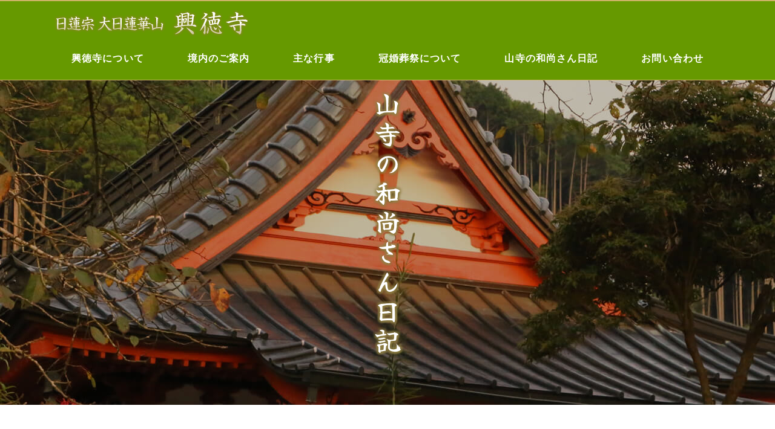

--- FILE ---
content_type: text/html; charset=UTF-8
request_url: https://kotokuji.jp/285/
body_size: 12775
content:

<!doctype html>
<html lang="ja">
<head>
<!-- Google tag (gtag.js) -->
<script async src="https://www.googletagmanager.com/gtag/js?id=G-FYG13BSFHE"></script>
<script>
  window.dataLayer = window.dataLayer || [];
  function gtag(){dataLayer.push(arguments);}
  gtag('js', new Date());

  gtag('config', 'G-FYG13BSFHE');
  gtag('config', 'UA-85161264-44');
</script>
  <meta charset="UTF-8">
  <meta http-equiv="X-UA-Compatible" content="IE=edge">
  <meta name="viewport" content="target-densitydpi=device-dpi, width=device-width, maximum-scale=1.0, user-scalable=yes">
  <meta name="format-detection" content="telephone=no">
  <meta name="keywords" content="日蓮宗,お寺,寺院,大日蓮華山,富士宮市,芝川,柚野,日興,葬儀,結婚式,お墓,墓地,お彼岸">
  <meta name="description" content="静岡県富士宮市下柚野、鎌倉時代から720年続く「日蓮宗 大日蓮華山 興徳寺」のホームページです。">

  <link rel="icon" href="https://kotokuji.jp/wp-kotokuji/wp-content/themes/kotokuji/shared/img/common/favicon.ico">
  <link rel="apple-touch-icon" href="https://kotokuji.jp/wp-kotokuji/wp-content/themes/kotokuji/shared/img/common/apple-touch-icon.png">


  <link rel="stylesheet" href="https://kotokuji.jp/wp-kotokuji/wp-content/themes/kotokuji/shared/css/reset.css" type="text/css">
  <link rel="stylesheet" href="https://kotokuji.jp/wp-kotokuji/wp-content/themes/kotokuji/shared/css/utility.css">
  <link rel="stylesheet" href="https://kotokuji.jp/wp-kotokuji/wp-content/themes/kotokuji/shared/css/common.css?ver=2">
  <link rel="stylesheet" href="https://kotokuji.jp/wp-kotokuji/wp-content/themes/kotokuji/shared/css/layout.css?ver=1">
  <link rel="stylesheet" href="https://kotokuji.jp/wp-kotokuji/wp-content/themes/kotokuji/shared/css/fontawesome-all.min.css">
  <link rel="preconnect" href="https://fonts.googleapis.com">
  <link rel="preconnect" href="https://fonts.gstatic.com" crossorigin>
  <link href="https://fonts.googleapis.com/css2?family=Yuji+Syuku&display=swap" rel="stylesheet">  


  <link rel="stylesheet" href="https://kotokuji.jp/wp-kotokuji/wp-content/themes/kotokuji/shared/css/page.css?ver=2">


  <!--[if lt IE 9]>
    <script src="//html5shiv.googlecode.com/svn/trunk/html5.js"></script>
    <script src="//css3-mediaqueries-js.googlecode.com/svn/trunk/css3-mediaqueries.js"></script>
    <script src="http://oss.maxcdn.como/respond/1.4.2/respond.min.js"></script>
  <![endif]-->


  <script src="https://ajax.googleapis.com/ajax/libs/jquery/1.10.2/jquery.min.js"></script>
	<script src="https://kotokuji.jp/wp-kotokuji/wp-content/themes/kotokuji/shared/js/common.js"></script>

    <script type="text/javascript">
      $(window).on("scroll", function(){
        $(".l-header").css("left", -$(window).scrollLeft());
      });
    </script>


<title>おでってさ行ってきました ｜ 日蓮宗 大日蓮華山 興徳寺</title>
<meta name='robots' content='max-image-preview:large' />
	<style>img:is([sizes="auto" i], [sizes^="auto," i]) { contain-intrinsic-size: 3000px 1500px }</style>
	<script type="text/javascript">
/* <![CDATA[ */
window._wpemojiSettings = {"baseUrl":"https:\/\/s.w.org\/images\/core\/emoji\/16.0.1\/72x72\/","ext":".png","svgUrl":"https:\/\/s.w.org\/images\/core\/emoji\/16.0.1\/svg\/","svgExt":".svg","source":{"concatemoji":"https:\/\/kotokuji.jp\/wp-kotokuji\/wp-includes\/js\/wp-emoji-release.min.js?ver=6.8.3"}};
/*! This file is auto-generated */
!function(s,n){var o,i,e;function c(e){try{var t={supportTests:e,timestamp:(new Date).valueOf()};sessionStorage.setItem(o,JSON.stringify(t))}catch(e){}}function p(e,t,n){e.clearRect(0,0,e.canvas.width,e.canvas.height),e.fillText(t,0,0);var t=new Uint32Array(e.getImageData(0,0,e.canvas.width,e.canvas.height).data),a=(e.clearRect(0,0,e.canvas.width,e.canvas.height),e.fillText(n,0,0),new Uint32Array(e.getImageData(0,0,e.canvas.width,e.canvas.height).data));return t.every(function(e,t){return e===a[t]})}function u(e,t){e.clearRect(0,0,e.canvas.width,e.canvas.height),e.fillText(t,0,0);for(var n=e.getImageData(16,16,1,1),a=0;a<n.data.length;a++)if(0!==n.data[a])return!1;return!0}function f(e,t,n,a){switch(t){case"flag":return n(e,"\ud83c\udff3\ufe0f\u200d\u26a7\ufe0f","\ud83c\udff3\ufe0f\u200b\u26a7\ufe0f")?!1:!n(e,"\ud83c\udde8\ud83c\uddf6","\ud83c\udde8\u200b\ud83c\uddf6")&&!n(e,"\ud83c\udff4\udb40\udc67\udb40\udc62\udb40\udc65\udb40\udc6e\udb40\udc67\udb40\udc7f","\ud83c\udff4\u200b\udb40\udc67\u200b\udb40\udc62\u200b\udb40\udc65\u200b\udb40\udc6e\u200b\udb40\udc67\u200b\udb40\udc7f");case"emoji":return!a(e,"\ud83e\udedf")}return!1}function g(e,t,n,a){var r="undefined"!=typeof WorkerGlobalScope&&self instanceof WorkerGlobalScope?new OffscreenCanvas(300,150):s.createElement("canvas"),o=r.getContext("2d",{willReadFrequently:!0}),i=(o.textBaseline="top",o.font="600 32px Arial",{});return e.forEach(function(e){i[e]=t(o,e,n,a)}),i}function t(e){var t=s.createElement("script");t.src=e,t.defer=!0,s.head.appendChild(t)}"undefined"!=typeof Promise&&(o="wpEmojiSettingsSupports",i=["flag","emoji"],n.supports={everything:!0,everythingExceptFlag:!0},e=new Promise(function(e){s.addEventListener("DOMContentLoaded",e,{once:!0})}),new Promise(function(t){var n=function(){try{var e=JSON.parse(sessionStorage.getItem(o));if("object"==typeof e&&"number"==typeof e.timestamp&&(new Date).valueOf()<e.timestamp+604800&&"object"==typeof e.supportTests)return e.supportTests}catch(e){}return null}();if(!n){if("undefined"!=typeof Worker&&"undefined"!=typeof OffscreenCanvas&&"undefined"!=typeof URL&&URL.createObjectURL&&"undefined"!=typeof Blob)try{var e="postMessage("+g.toString()+"("+[JSON.stringify(i),f.toString(),p.toString(),u.toString()].join(",")+"));",a=new Blob([e],{type:"text/javascript"}),r=new Worker(URL.createObjectURL(a),{name:"wpTestEmojiSupports"});return void(r.onmessage=function(e){c(n=e.data),r.terminate(),t(n)})}catch(e){}c(n=g(i,f,p,u))}t(n)}).then(function(e){for(var t in e)n.supports[t]=e[t],n.supports.everything=n.supports.everything&&n.supports[t],"flag"!==t&&(n.supports.everythingExceptFlag=n.supports.everythingExceptFlag&&n.supports[t]);n.supports.everythingExceptFlag=n.supports.everythingExceptFlag&&!n.supports.flag,n.DOMReady=!1,n.readyCallback=function(){n.DOMReady=!0}}).then(function(){return e}).then(function(){var e;n.supports.everything||(n.readyCallback(),(e=n.source||{}).concatemoji?t(e.concatemoji):e.wpemoji&&e.twemoji&&(t(e.twemoji),t(e.wpemoji)))}))}((window,document),window._wpemojiSettings);
/* ]]> */
</script>
<link rel='stylesheet' id='eo-leaflet.js-css' href='https://kotokuji.jp/wp-kotokuji/wp-content/plugins/event-organiser/lib/leaflet/leaflet.min.css?ver=1.4.0' type='text/css' media='all' />
<style id='eo-leaflet.js-inline-css' type='text/css'>
.leaflet-popup-close-button{box-shadow:none!important;}
</style>
<style id='wp-emoji-styles-inline-css' type='text/css'>

	img.wp-smiley, img.emoji {
		display: inline !important;
		border: none !important;
		box-shadow: none !important;
		height: 1em !important;
		width: 1em !important;
		margin: 0 0.07em !important;
		vertical-align: -0.1em !important;
		background: none !important;
		padding: 0 !important;
	}
</style>
<link rel='stylesheet' id='wp-block-library-css' href='https://kotokuji.jp/wp-kotokuji/wp-includes/css/dist/block-library/style.min.css?ver=6.8.3' type='text/css' media='all' />
<style id='wp-block-library-theme-inline-css' type='text/css'>
.wp-block-audio :where(figcaption){color:#555;font-size:13px;text-align:center}.is-dark-theme .wp-block-audio :where(figcaption){color:#ffffffa6}.wp-block-audio{margin:0 0 1em}.wp-block-code{border:1px solid #ccc;border-radius:4px;font-family:Menlo,Consolas,monaco,monospace;padding:.8em 1em}.wp-block-embed :where(figcaption){color:#555;font-size:13px;text-align:center}.is-dark-theme .wp-block-embed :where(figcaption){color:#ffffffa6}.wp-block-embed{margin:0 0 1em}.blocks-gallery-caption{color:#555;font-size:13px;text-align:center}.is-dark-theme .blocks-gallery-caption{color:#ffffffa6}:root :where(.wp-block-image figcaption){color:#555;font-size:13px;text-align:center}.is-dark-theme :root :where(.wp-block-image figcaption){color:#ffffffa6}.wp-block-image{margin:0 0 1em}.wp-block-pullquote{border-bottom:4px solid;border-top:4px solid;color:currentColor;margin-bottom:1.75em}.wp-block-pullquote cite,.wp-block-pullquote footer,.wp-block-pullquote__citation{color:currentColor;font-size:.8125em;font-style:normal;text-transform:uppercase}.wp-block-quote{border-left:.25em solid;margin:0 0 1.75em;padding-left:1em}.wp-block-quote cite,.wp-block-quote footer{color:currentColor;font-size:.8125em;font-style:normal;position:relative}.wp-block-quote:where(.has-text-align-right){border-left:none;border-right:.25em solid;padding-left:0;padding-right:1em}.wp-block-quote:where(.has-text-align-center){border:none;padding-left:0}.wp-block-quote.is-large,.wp-block-quote.is-style-large,.wp-block-quote:where(.is-style-plain){border:none}.wp-block-search .wp-block-search__label{font-weight:700}.wp-block-search__button{border:1px solid #ccc;padding:.375em .625em}:where(.wp-block-group.has-background){padding:1.25em 2.375em}.wp-block-separator.has-css-opacity{opacity:.4}.wp-block-separator{border:none;border-bottom:2px solid;margin-left:auto;margin-right:auto}.wp-block-separator.has-alpha-channel-opacity{opacity:1}.wp-block-separator:not(.is-style-wide):not(.is-style-dots){width:100px}.wp-block-separator.has-background:not(.is-style-dots){border-bottom:none;height:1px}.wp-block-separator.has-background:not(.is-style-wide):not(.is-style-dots){height:2px}.wp-block-table{margin:0 0 1em}.wp-block-table td,.wp-block-table th{word-break:normal}.wp-block-table :where(figcaption){color:#555;font-size:13px;text-align:center}.is-dark-theme .wp-block-table :where(figcaption){color:#ffffffa6}.wp-block-video :where(figcaption){color:#555;font-size:13px;text-align:center}.is-dark-theme .wp-block-video :where(figcaption){color:#ffffffa6}.wp-block-video{margin:0 0 1em}:root :where(.wp-block-template-part.has-background){margin-bottom:0;margin-top:0;padding:1.25em 2.375em}
</style>
<style id='classic-theme-styles-inline-css' type='text/css'>
/*! This file is auto-generated */
.wp-block-button__link{color:#fff;background-color:#32373c;border-radius:9999px;box-shadow:none;text-decoration:none;padding:calc(.667em + 2px) calc(1.333em + 2px);font-size:1.125em}.wp-block-file__button{background:#32373c;color:#fff;text-decoration:none}
</style>
<style id='global-styles-inline-css' type='text/css'>
:root{--wp--preset--aspect-ratio--square: 1;--wp--preset--aspect-ratio--4-3: 4/3;--wp--preset--aspect-ratio--3-4: 3/4;--wp--preset--aspect-ratio--3-2: 3/2;--wp--preset--aspect-ratio--2-3: 2/3;--wp--preset--aspect-ratio--16-9: 16/9;--wp--preset--aspect-ratio--9-16: 9/16;--wp--preset--color--black: #000000;--wp--preset--color--cyan-bluish-gray: #abb8c3;--wp--preset--color--white: #ffffff;--wp--preset--color--pale-pink: #f78da7;--wp--preset--color--vivid-red: #cf2e2e;--wp--preset--color--luminous-vivid-orange: #ff6900;--wp--preset--color--luminous-vivid-amber: #fcb900;--wp--preset--color--light-green-cyan: #7bdcb5;--wp--preset--color--vivid-green-cyan: #00d084;--wp--preset--color--pale-cyan-blue: #8ed1fc;--wp--preset--color--vivid-cyan-blue: #0693e3;--wp--preset--color--vivid-purple: #9b51e0;--wp--preset--gradient--vivid-cyan-blue-to-vivid-purple: linear-gradient(135deg,rgba(6,147,227,1) 0%,rgb(155,81,224) 100%);--wp--preset--gradient--light-green-cyan-to-vivid-green-cyan: linear-gradient(135deg,rgb(122,220,180) 0%,rgb(0,208,130) 100%);--wp--preset--gradient--luminous-vivid-amber-to-luminous-vivid-orange: linear-gradient(135deg,rgba(252,185,0,1) 0%,rgba(255,105,0,1) 100%);--wp--preset--gradient--luminous-vivid-orange-to-vivid-red: linear-gradient(135deg,rgba(255,105,0,1) 0%,rgb(207,46,46) 100%);--wp--preset--gradient--very-light-gray-to-cyan-bluish-gray: linear-gradient(135deg,rgb(238,238,238) 0%,rgb(169,184,195) 100%);--wp--preset--gradient--cool-to-warm-spectrum: linear-gradient(135deg,rgb(74,234,220) 0%,rgb(151,120,209) 20%,rgb(207,42,186) 40%,rgb(238,44,130) 60%,rgb(251,105,98) 80%,rgb(254,248,76) 100%);--wp--preset--gradient--blush-light-purple: linear-gradient(135deg,rgb(255,206,236) 0%,rgb(152,150,240) 100%);--wp--preset--gradient--blush-bordeaux: linear-gradient(135deg,rgb(254,205,165) 0%,rgb(254,45,45) 50%,rgb(107,0,62) 100%);--wp--preset--gradient--luminous-dusk: linear-gradient(135deg,rgb(255,203,112) 0%,rgb(199,81,192) 50%,rgb(65,88,208) 100%);--wp--preset--gradient--pale-ocean: linear-gradient(135deg,rgb(255,245,203) 0%,rgb(182,227,212) 50%,rgb(51,167,181) 100%);--wp--preset--gradient--electric-grass: linear-gradient(135deg,rgb(202,248,128) 0%,rgb(113,206,126) 100%);--wp--preset--gradient--midnight: linear-gradient(135deg,rgb(2,3,129) 0%,rgb(40,116,252) 100%);--wp--preset--font-size--small: 13px;--wp--preset--font-size--medium: 20px;--wp--preset--font-size--large: 36px;--wp--preset--font-size--x-large: 42px;--wp--preset--spacing--20: 0.44rem;--wp--preset--spacing--30: 0.67rem;--wp--preset--spacing--40: 1rem;--wp--preset--spacing--50: 1.5rem;--wp--preset--spacing--60: 2.25rem;--wp--preset--spacing--70: 3.38rem;--wp--preset--spacing--80: 5.06rem;--wp--preset--shadow--natural: 6px 6px 9px rgba(0, 0, 0, 0.2);--wp--preset--shadow--deep: 12px 12px 50px rgba(0, 0, 0, 0.4);--wp--preset--shadow--sharp: 6px 6px 0px rgba(0, 0, 0, 0.2);--wp--preset--shadow--outlined: 6px 6px 0px -3px rgba(255, 255, 255, 1), 6px 6px rgba(0, 0, 0, 1);--wp--preset--shadow--crisp: 6px 6px 0px rgba(0, 0, 0, 1);}:where(.is-layout-flex){gap: 0.5em;}:where(.is-layout-grid){gap: 0.5em;}body .is-layout-flex{display: flex;}.is-layout-flex{flex-wrap: wrap;align-items: center;}.is-layout-flex > :is(*, div){margin: 0;}body .is-layout-grid{display: grid;}.is-layout-grid > :is(*, div){margin: 0;}:where(.wp-block-columns.is-layout-flex){gap: 2em;}:where(.wp-block-columns.is-layout-grid){gap: 2em;}:where(.wp-block-post-template.is-layout-flex){gap: 1.25em;}:where(.wp-block-post-template.is-layout-grid){gap: 1.25em;}.has-black-color{color: var(--wp--preset--color--black) !important;}.has-cyan-bluish-gray-color{color: var(--wp--preset--color--cyan-bluish-gray) !important;}.has-white-color{color: var(--wp--preset--color--white) !important;}.has-pale-pink-color{color: var(--wp--preset--color--pale-pink) !important;}.has-vivid-red-color{color: var(--wp--preset--color--vivid-red) !important;}.has-luminous-vivid-orange-color{color: var(--wp--preset--color--luminous-vivid-orange) !important;}.has-luminous-vivid-amber-color{color: var(--wp--preset--color--luminous-vivid-amber) !important;}.has-light-green-cyan-color{color: var(--wp--preset--color--light-green-cyan) !important;}.has-vivid-green-cyan-color{color: var(--wp--preset--color--vivid-green-cyan) !important;}.has-pale-cyan-blue-color{color: var(--wp--preset--color--pale-cyan-blue) !important;}.has-vivid-cyan-blue-color{color: var(--wp--preset--color--vivid-cyan-blue) !important;}.has-vivid-purple-color{color: var(--wp--preset--color--vivid-purple) !important;}.has-black-background-color{background-color: var(--wp--preset--color--black) !important;}.has-cyan-bluish-gray-background-color{background-color: var(--wp--preset--color--cyan-bluish-gray) !important;}.has-white-background-color{background-color: var(--wp--preset--color--white) !important;}.has-pale-pink-background-color{background-color: var(--wp--preset--color--pale-pink) !important;}.has-vivid-red-background-color{background-color: var(--wp--preset--color--vivid-red) !important;}.has-luminous-vivid-orange-background-color{background-color: var(--wp--preset--color--luminous-vivid-orange) !important;}.has-luminous-vivid-amber-background-color{background-color: var(--wp--preset--color--luminous-vivid-amber) !important;}.has-light-green-cyan-background-color{background-color: var(--wp--preset--color--light-green-cyan) !important;}.has-vivid-green-cyan-background-color{background-color: var(--wp--preset--color--vivid-green-cyan) !important;}.has-pale-cyan-blue-background-color{background-color: var(--wp--preset--color--pale-cyan-blue) !important;}.has-vivid-cyan-blue-background-color{background-color: var(--wp--preset--color--vivid-cyan-blue) !important;}.has-vivid-purple-background-color{background-color: var(--wp--preset--color--vivid-purple) !important;}.has-black-border-color{border-color: var(--wp--preset--color--black) !important;}.has-cyan-bluish-gray-border-color{border-color: var(--wp--preset--color--cyan-bluish-gray) !important;}.has-white-border-color{border-color: var(--wp--preset--color--white) !important;}.has-pale-pink-border-color{border-color: var(--wp--preset--color--pale-pink) !important;}.has-vivid-red-border-color{border-color: var(--wp--preset--color--vivid-red) !important;}.has-luminous-vivid-orange-border-color{border-color: var(--wp--preset--color--luminous-vivid-orange) !important;}.has-luminous-vivid-amber-border-color{border-color: var(--wp--preset--color--luminous-vivid-amber) !important;}.has-light-green-cyan-border-color{border-color: var(--wp--preset--color--light-green-cyan) !important;}.has-vivid-green-cyan-border-color{border-color: var(--wp--preset--color--vivid-green-cyan) !important;}.has-pale-cyan-blue-border-color{border-color: var(--wp--preset--color--pale-cyan-blue) !important;}.has-vivid-cyan-blue-border-color{border-color: var(--wp--preset--color--vivid-cyan-blue) !important;}.has-vivid-purple-border-color{border-color: var(--wp--preset--color--vivid-purple) !important;}.has-vivid-cyan-blue-to-vivid-purple-gradient-background{background: var(--wp--preset--gradient--vivid-cyan-blue-to-vivid-purple) !important;}.has-light-green-cyan-to-vivid-green-cyan-gradient-background{background: var(--wp--preset--gradient--light-green-cyan-to-vivid-green-cyan) !important;}.has-luminous-vivid-amber-to-luminous-vivid-orange-gradient-background{background: var(--wp--preset--gradient--luminous-vivid-amber-to-luminous-vivid-orange) !important;}.has-luminous-vivid-orange-to-vivid-red-gradient-background{background: var(--wp--preset--gradient--luminous-vivid-orange-to-vivid-red) !important;}.has-very-light-gray-to-cyan-bluish-gray-gradient-background{background: var(--wp--preset--gradient--very-light-gray-to-cyan-bluish-gray) !important;}.has-cool-to-warm-spectrum-gradient-background{background: var(--wp--preset--gradient--cool-to-warm-spectrum) !important;}.has-blush-light-purple-gradient-background{background: var(--wp--preset--gradient--blush-light-purple) !important;}.has-blush-bordeaux-gradient-background{background: var(--wp--preset--gradient--blush-bordeaux) !important;}.has-luminous-dusk-gradient-background{background: var(--wp--preset--gradient--luminous-dusk) !important;}.has-pale-ocean-gradient-background{background: var(--wp--preset--gradient--pale-ocean) !important;}.has-electric-grass-gradient-background{background: var(--wp--preset--gradient--electric-grass) !important;}.has-midnight-gradient-background{background: var(--wp--preset--gradient--midnight) !important;}.has-small-font-size{font-size: var(--wp--preset--font-size--small) !important;}.has-medium-font-size{font-size: var(--wp--preset--font-size--medium) !important;}.has-large-font-size{font-size: var(--wp--preset--font-size--large) !important;}.has-x-large-font-size{font-size: var(--wp--preset--font-size--x-large) !important;}
:where(.wp-block-post-template.is-layout-flex){gap: 1.25em;}:where(.wp-block-post-template.is-layout-grid){gap: 1.25em;}
:where(.wp-block-columns.is-layout-flex){gap: 2em;}:where(.wp-block-columns.is-layout-grid){gap: 2em;}
:root :where(.wp-block-pullquote){font-size: 1.5em;line-height: 1.6;}
</style>
<link rel='stylesheet' id='fancybox-for-wp-css' href='https://kotokuji.jp/wp-kotokuji/wp-content/plugins/fancybox-for-wordpress/assets/css/fancybox.css?ver=1.3.4' type='text/css' media='all' />
<link rel='stylesheet' id='wp-ulike-css' href='https://kotokuji.jp/wp-kotokuji/wp-content/plugins/wp-ulike/assets/css/wp-ulike.min.css?ver=4.8.3.1' type='text/css' media='all' />
<link rel='stylesheet' id='wp-pagenavi-css' href='https://kotokuji.jp/wp-kotokuji/wp-content/plugins/wp-pagenavi/pagenavi-css.css?ver=2.70' type='text/css' media='all' />
<script type="text/javascript" src="https://kotokuji.jp/wp-kotokuji/wp-includes/js/jquery/jquery.min.js?ver=3.7.1" id="jquery-core-js"></script>
<script type="text/javascript" src="https://kotokuji.jp/wp-kotokuji/wp-includes/js/jquery/jquery-migrate.min.js?ver=3.4.1" id="jquery-migrate-js"></script>
<script type="text/javascript" src="https://kotokuji.jp/wp-kotokuji/wp-content/plugins/fancybox-for-wordpress/assets/js/purify.min.js?ver=1.3.4" id="purify-js"></script>
<script type="text/javascript" src="https://kotokuji.jp/wp-kotokuji/wp-content/plugins/fancybox-for-wordpress/assets/js/jquery.fancybox.js?ver=1.3.4" id="fancybox-for-wp-js"></script>
<link rel="https://api.w.org/" href="https://kotokuji.jp/wp-json/" /><link rel="alternate" title="JSON" type="application/json" href="https://kotokuji.jp/wp-json/wp/v2/posts/285" /><link rel="canonical" href="https://kotokuji.jp/285/" />
<link rel='shortlink' href='https://kotokuji.jp/?p=285' />
<link rel="alternate" title="oEmbed (JSON)" type="application/json+oembed" href="https://kotokuji.jp/wp-json/oembed/1.0/embed?url=https%3A%2F%2Fkotokuji.jp%2F285%2F" />
<link rel="alternate" title="oEmbed (XML)" type="text/xml+oembed" href="https://kotokuji.jp/wp-json/oembed/1.0/embed?url=https%3A%2F%2Fkotokuji.jp%2F285%2F&#038;format=xml" />

<!-- Fancybox for WordPress v3.3.7 -->
<style type="text/css">
	.fancybox-slide--image .fancybox-content{background-color: #FFFFFF}div.fancybox-caption{display:none !important;}
	
	img.fancybox-image{border-width:10px;border-color:#FFFFFF;border-style:solid;}
	div.fancybox-bg{background-color:rgba(102,102,102,0.8);opacity:1 !important;}div.fancybox-content{border-color:#FFFFFF}
	div#fancybox-title{background-color:#FFFFFF}
	div.fancybox-content{background-color:#FFFFFF}
	div#fancybox-title-inside{color:#333333}
	
	
	
	div.fancybox-caption p.caption-title{display:inline-block}
	div.fancybox-caption p.caption-title{font-size:14px}
	div.fancybox-caption p.caption-title{color:#333333}
	div.fancybox-caption {color:#333333}div.fancybox-caption p.caption-title {background:#fff; width:auto;padding:10px 30px;}div.fancybox-content p.caption-title{color:#333333;margin: 0;padding: 5px 0;}
</style><script type="text/javascript">
	jQuery(function () {

		var mobileOnly = false;
		
		if (mobileOnly) {
			return;
		}

		jQuery.fn.getTitle = function () { // Copy the title of every IMG tag and add it to its parent A so that fancybox can show titles
			var arr = jQuery("a[data-fancybox]");jQuery.each(arr, function() {var title = jQuery(this).children("img").attr("title") || '';var figCaptionHtml = jQuery(this).next("figcaption").html() || '';var processedCaption = figCaptionHtml;if (figCaptionHtml.length && typeof DOMPurify === 'function') {processedCaption = DOMPurify.sanitize(figCaptionHtml, {USE_PROFILES: {html: true}});} else if (figCaptionHtml.length) {processedCaption = jQuery("<div>").text(figCaptionHtml).html();}var newTitle = title;if (processedCaption.length) {newTitle = title.length ? title + " " + processedCaption : processedCaption;}if (newTitle.length) {jQuery(this).attr("title", newTitle);}});		}

		// Supported file extensions

				var thumbnails = jQuery("a:has(img)").not(".nolightbox").not('.envira-gallery-link').not('.ngg-simplelightbox').filter(function () {
			return /\.(jpe?g|png|gif|mp4|webp|bmp)(\?[^/]*)*$/i.test(jQuery(this).attr('href'))
		});
		

		// Add data-type iframe for links that are not images or videos.
		var iframeLinks = jQuery('.fancyboxforwp').filter(function () {
			return !/\.(jpe?g|png|gif|mp4|webp|bmp|pdf)(\?[^/]*)*$/i.test(jQuery(this).attr('href'))
		}).filter(function () {
			return !/vimeo|youtube/i.test(jQuery(this).attr('href'))
		});
		iframeLinks.attr({"data-type": "iframe"}).getTitle();

				// Gallery All
		thumbnails.addClass("fancyboxforwp").attr("data-fancybox", "gallery").getTitle();
		iframeLinks.attr({"data-fancybox": "gallery"}).getTitle();

		// Gallery type NONE
		
		// Call fancybox and apply it on any link with a rel atribute that starts with "fancybox", with the options set on the admin panel
		jQuery("a.fancyboxforwp").fancyboxforwp({
			loop: false,
			smallBtn: false,
			zoomOpacity: "auto",
			animationEffect: "fade",
			animationDuration: 500,
			transitionEffect: "fade",
			transitionDuration: "300",
			overlayShow: true,
			overlayOpacity: "0.8",
			titleShow: true,
			titlePosition: "inside",
			keyboard: true,
			showCloseButton: false,
			arrows: true,
			clickContent:false,
			clickSlide: "close",
			mobile: {
				clickContent: function (current, event) {
					return current.type === "image" ? "toggleControls" : false;
				},
				clickSlide: function (current, event) {
					return current.type === "image" ? "close" : "close";
				},
			},
			wheel: false,
			toolbar: true,
			preventCaptionOverlap: true,
			onInit: function() { },			onDeactivate
	: function() { },		beforeClose: function() { },			afterShow: function(instance) { jQuery( ".fancybox-image" ).on("click", function( ){ ( instance.isScaledDown() ) ? instance.scaleToActual() : instance.scaleToFit() }) },				afterClose: function() { },					caption : function( instance, item ) {var title = "";if("undefined" != typeof jQuery(this).context ){var title = jQuery(this).context.title;} else { var title = ("undefined" != typeof jQuery(this).attr("title")) ? jQuery(this).attr("title") : false;}var caption = jQuery(this).data('caption') || '';if ( item.type === 'image' && title.length ) {caption = (caption.length ? caption + '<br />' : '') + '<p class="caption-title">'+jQuery("<div>").text(title).html()+'</p>' ;}if (typeof DOMPurify === "function" && caption.length) { return DOMPurify.sanitize(caption, {USE_PROFILES: {html: true}}); } else { return jQuery("<div>").text(caption).html(); }},
		afterLoad : function( instance, current ) {var captionContent = current.opts.caption || '';var sanitizedCaptionString = '';if (typeof DOMPurify === 'function' && captionContent.length) {sanitizedCaptionString = DOMPurify.sanitize(captionContent, {USE_PROFILES: {html: true}});} else if (captionContent.length) { sanitizedCaptionString = jQuery("<div>").text(captionContent).html();}if (sanitizedCaptionString.length) { current.$content.append(jQuery('<div class=\"fancybox-custom-caption inside-caption\" style=\" position: absolute;left:0;right:0;color:#000;margin:0 auto;bottom:0;text-align:center;background-color:#FFFFFF \"></div>').html(sanitizedCaptionString)); }},
			})
		;

			})
</script>
<!-- END Fancybox for WordPress -->



</head>


  <body class="wp-singular post-template-default single single-post postid-285 single-format-standard wp-embed-responsive wp-theme-kotokuji l-page">

<noscript>
<div id="no_script">JavaScriptが無効になっているかJavaScriptを利用できない為、一部コンテンツをご覧いただけません。<br>
JavaScriptを有効にするか、JavaScriptを利用できるブラウザにてご覧ください。</div>
</noscript>
<!--[if lte IE 8]>
<div id="regacy">お使いのブラウザでは一部のコンテンツを正常にご覧いただくことができません。最新のブラウザにアップグレードしてください。</div>
<![endif]-->


<!-- Header -->
<header>


 <div class="l-header l-minWidth">
  <div class="c-columns">
    <!-- logo -->
    <h1><a href="https://kotokuji.jp/"><img class="c-imgPC" src="https://kotokuji.jp/wp-kotokuji/wp-content/themes/kotokuji/shared/img/common/h_logo.png" alt="日蓮宗 大日蓮華山 興徳寺"><img class="c-imgSP" src="https://kotokuji.jp/wp-kotokuji/wp-content/themes/kotokuji/shared/img/common/h_logo@2x.png" alt="日蓮宗 大日蓮華山 興徳寺"></a></h1>
    <!-- Navi -->
    <nav class="l-minWidth">
      <ul class="l-hnav c-columns">
        <li><a href="https://kotokuji.jp/about/">興徳寺について</a></li>
        <li><a href="https://kotokuji.jp/keidai/">境内のご案内</a></li>
        <li><a href="https://kotokuji.jp/gyoji/">主な行事</a></li>
        <li><a href="https://kotokuji.jp/kankonsousai/">冠婚葬祭について</a></li>
        <li><a href="https://kotokuji.jp/category/diary/">山寺の和尚さん日記</a></li>
        <li><a href="https://kotokuji.jp/contact/">お問い合わせ</a></li>
        <!-- <li><a href="https://kotokuji.jp/english/">English</a></li> -->
       </ul>
    </nav>
  </div>
  
 </div>

 <!-- sp nav -->
 <div class="sp-button">
   <div class="button-open is-button">
     <i class="fa fa-bars"></i>
   </div>
 </div>
 <div id="sp-nav">
      <nav class="nav-content">
        <figure><a href="https://kotokuji.jp/"><img src="https://kotokuji.jp/wp-kotokuji/wp-content/themes/kotokuji/shared/img/common/h_logoB@2x.png" alt="日蓮宗 大日蓮華山 興徳寺"></a></figure>
          <ul class="sp-hnav">
              <li><a href="https://kotokuji.jp/">HOME</a></li>
              <li class="sp-hnav-sub"><a href="https://kotokuji.jp/about/">興徳寺について</a><span class="sp-hnav-button"></span>
                <ul>
                  <li><a href="https://kotokuji.jp/about/?id=a-greeting">住職挨拶</a></li>
                  <li><a href="https://kotokuji.jp/about/?id=a-access">所在地</a></li>
                  <li><a href="https://kotokuji.jp/about/?id=a-outline">あらまし</a></li>
                  <li><a href="https://kotokuji.jp/about/?id=a-history">歴史</a></li>
                </ul>
              </li>
              <li class="sp-hnav-sub"><a href="https://kotokuji.jp/keidai/">境内のご案内</a><span class="sp-hnav-button"></span>
                <ul>
                  <li><a href="https://kotokuji.jp/keidai/?id=a-bochi">墓地のご案内</a></li>
                  <li><a href="https://kotokuji.jp/keidai/?id=a-kuyou">永代供養のご案内</a></li>
                </ul>
              </li>
              <li class="sp-hnav-sub"><a href="https://kotokuji.jp/gyoji/">主な行事</a><span class="sp-hnav-button"></span>
                <ul>
                  <li><a href="https://kotokuji.jp/gyoji/?id=a-shodaigyo">唱題行</a></li>
                  <li><a href="https://kotokuji.jp/gyoji/?id=a-kangyo">寒行</a></li>
                  <li><a href="https://kotokuji.jp/gyoji/?id=a-higan">お彼岸</a></li>
                  <li><a href="https://kotokuji.jp/gyoji/?id=a-hanamatsuri">花まつり</a></li>
                  <li><a href="https://kotokuji.jp/gyoji/?id=a-kawasegaki">川施餓⿁</a></li>
                  <li><a href="https://kotokuji.jp/gyoji/?id=a-kaishiki">お会式</a></li>
                  <li><a href="https://kotokuji.jp/gyoji/?id=a-toshikoshi">除夜～元旦</a></li>
                </ul>
              </li>
              <li class="sp-hnav-sub"><a href="https://kotokuji.jp/kankonsousai/">冠婚葬祭について</a><span class="sp-hnav-button"></span>
                <ul>
                  <li><a href="https://kotokuji.jp/kankonsousai/?id=a-omiyamairi">お宮参り</a></li>
                  <li><a href="https://kotokuji.jp/kankonsousai/?id=a-shichigosan">七五三参り</a></li>
                  <li><a href="https://kotokuji.jp/kankonsousai/?id=a-wedding">結婚式</a></li>
                  <li><a href="https://kotokuji.jp/kankonsousai/?id=a-sougi">ご葬儀</a></li>
                </ul>
              </li>
              <li><a href="https://kotokuji.jp/category/information/">お知らせ</a></li>
              <li><a href="https://kotokuji.jp/category/diary/">山寺の和尚さん日記</a></li>
              <li><a href="https://kotokuji.jp/category/letter/">興徳寺便り</a></li>
              <li><a href="https://kotokuji.jp/event/">行事予定</a></li>
              <li><a href="https://kotokuji.jp/contact/">お問い合わせ</a></li>
              <!-- <li><a href="https://kotokuji.jp/english/">English</a></li> -->
          </ul>
      </nav>
 </div>
 <!--/ #sp-nav -->  
</header>
<!-- /Header -->

<article class="l-article l-minWidth">

 <!-- page title -->
 <div class="c-pageTitle p-pageDiary">
    <h1 class="c-textGlowYellow03 u-text-vertical u-font-nikkatsu u-items-center">山寺の<br class="u-br-md">和尚さん日記</h1>
 </div>

 <div class="c-secBg01">

 <div class="l-container u-clearfix p-pageDiary">
  <div class="l-main">

    
     <section class="p-entries">
        <h2 class="p-subject"><a href="#">おでってさ行ってきました</a></h2>
        <div class="p-post-body u-font-gothic"><p>南三陸町に　おでってに行って来ました。<br />
<img decoding="async" alt="" src="https://kotokuji.jp/img-blog/IMG_4513.jpg"><br />
　　　<span style="color:#0000ff">（おでって　とはお手伝いのことです）</span><br />
５ケ月ぶりの南三陸町、<br />
全体として　よく片付けられていて、　自然の力もすごいけれど　人間の力もスゴイ！と　思いました。<br />
ガソリンスタンドは　壊れた建屋で営業を再開し<br />
<img decoding="async" alt="" src="https://kotokuji.jp/img-blog/IMG_4408.jpg"><br />
プレハブのコンビニも・・・<br />
<img decoding="async" alt="" src="https://kotokuji.jp/img-blog/IMG_4492.jpg"><br />
防災対策庁舎<br />
<img decoding="async" alt="" src="https://kotokuji.jp/img-blog/IMG_4581.jpg"><br />
将来への教訓とするため、残すべき、という意見もあったそうですが、遺族の思いを尊重し、解体することに決まったそうです。<br />
<img decoding="async" alt="" src="https://kotokuji.jp/img-blog/IMG_4575.jpg">　<br />
何も変わらないものもあります<br />
<img decoding="async" alt="" align=left src="https://kotokuji.jp/img-blog/IMG_4520.jpg">　　　　　　<center><img decoding="async" src="https://kotokuji.jp/img-blog/IMG_4413.jpg"  alt="" ><br clear="all"></center><br clear="all">　　　　　　　　　<br />
赤く錆びたままの線路、復旧はいつの日だろうか？<br />
<center><img decoding="async" alt="" src="https://kotokuji.jp/img-blog/IMG_4593.jpg"><br clear=all></center><br clear=all><br />
深刻なのは　地盤沈下<br />
<center><img decoding="async" alt="" src="https://kotokuji.jp/img-blog/IMG_4549.jpg"><br clear=all></center><br clear=all><br />
満潮時には水浸しです。　この場所を　どのように復興させるのか？　<br />
簡単なことではありませんが、英知を絞って、良い方向を探って欲しい、と思います。<br />
<center><img decoding="async" src="https://kotokuji.jp/img-blog/IMG_4567.jpg"  alt="" ><br clear="all"></center><br clear="all"><br />
今回のボランティアは　重機で片付けられた住居跡の　ガレキの撤去、<br />
堆積したヘドロの中から　ガラス片や　かわらの破片などを取り除く地味な作業ですが、人力でしか解決できません。<br />
<img decoding="async" alt="" src="https://kotokuji.jp/img-blog/IMG_4507.jpg">　<br />
気負わずに<br />
「おでって（お手伝い）させてください」と　作業に汗を流し、地元の方のお話を伺い、<br />
帰りには　おいしい海の幸を楽しんだり、秋の東北を旅したり・・・<br />
ボランティアはこうでなければならない、という絶対的な定義はありません。<br />
まずは　今の被災地を　体で感じて欲しい、<br />
<img decoding="async" alt="" src="https://kotokuji.jp/img-blog/IMG_4514.jpg"><br />
日本中から　たくさんの若者たちが　駆けつけてくれています。　<br />
こういう若者たちを見ると　まだまだ　日本も捨てたものではない、と思えます。<br />
　　　　　　　　　　　　<strong><span style="font-size:150%;line-height:150%;">輝く明日が必ず来ます。</span></strong><center><img decoding="async" alt="" src="https://kotokuji.jp/img-blog/IMG_4496.jpg"><br clear=all></center><br clear=all>　　　　　　　　　　　　<span style="color:#0000ff">（南三陸町ボランティアセンター内部）</span><br />
<span style="color:#ff3300">南三陸町災害ボランティアセンター　では　年内休まず運営する事を決定しました。</span>　<br />
→http://msv3151.c-bosai.jp/group.php?gid=10407<br />
<center><img decoding="async" alt="" src="https://kotokuji.jp/img-blog/IMG_4485.jpg"><br clear=all></center><br clear=all>　　<span style="color:#6600ff">（志津川湾から昇る朝日、何事もなかったかのような　静かで美しい海です）</span></p>
		<div class="wpulike wpulike-default " ><div class="wp_ulike_general_class wp_ulike_is_restricted"><button type="button"
					aria-label="いいねボタン"
					data-ulike-id="285"
					data-ulike-nonce="8d14e95ff3"
					data-ulike-type="post"
					data-ulike-template="wpulike-default"
					data-ulike-display-likers="1"
					data-ulike-likers-style="popover"
					class="wp_ulike_btn wp_ulike_put_image wp_post_btn_285"></button><span class="count-box wp_ulike_counter_up" data-ulike-counter-value="0"></span>			</div></div>
	</div>
        <div class="p-post-meta p-singleMeta">
            <span class="p-post-category">カテゴリ：<ul class="post-categories">
	<li><a href="https://kotokuji.jp/category/diary/" rel="category tag">山寺の和尚さん日記</a></li></ul></span>
            <span class="p-post-date">2011年10月04日</span>
        </div>
        <div><div class="comments">
        </div></div>
     </section>

    
    	<div class="p-pager u-clear u-clearfix">
      	<div class="p-pager-items previous u-fll"><a href="https://kotokuji.jp/286/" rel="prev">前の記事へ</a></div>
      	<div class="p-pager-items next u-flr"><a href="https://kotokuji.jp/284/" rel="next">次の記事へ</a></div>
    	</div>

    
    </div><!-- / .l-main -->

  <div class="l-sub">
		<div id="categories-3" class="p-widget widget_categories"><h3 class="p-widget-tit"><span>カテゴリー</span></h3>
			<ul>
       	<li class="cat-item cat-item-2"><a href="https://kotokuji.jp/category/information/">お知らせ</a>
</li>
	<li class="cat-item cat-item-1"><a href="https://kotokuji.jp/category/diary/">山寺の和尚さん日記</a>
</li>
	<li class="cat-item cat-item-3"><a href="https://kotokuji.jp/category/letter/">興徳寺便り</a>
</li>
    	 <li><a href="https://kotokuji.jp/event/">行事予定</a></li>
			</ul>
		</div>

    <div class="p-widget widget_recent_entries">
		 <h3 class="p-widget-tit"><span>最近の投稿</span></h3>
		 <ul>
                <li><a href="https://kotokuji.jp/3042/">今年最後の日に</a></li>
                <li><a href="https://kotokuji.jp/3002/">彼岸花・開花進む</a></li>
                <li><a href="https://kotokuji.jp/2969/">本日の彼岸花</a></li>
                <li><a href="https://kotokuji.jp/2879/">川に祈る</a></li>
                <li><a href="https://kotokuji.jp/2850/">生まれた瞬間のこと</a></li>
        		 </ul>
		</div>
  </div><!-- / .l-sub -->

 </div><!-- /.l-container -->
 </div>

<!-- link banner -->
 <div class="l-container l-section fadeInUp">
   <ul class="c-columns c-w310r c-list-none c-list-reset">
     <li><a href="https://www.fujinokuni-mura.net/yuno/" target="_blank"><img src="https://kotokuji.jp/wp-kotokuji/wp-content/themes/kotokuji/shared/img/home/bn_bottom01.jpg" alt="美しく品格のある邑"></a></li>
     <li><a href="http://myouhou.com/" target="_blank"><img src="https://kotokuji.jp/wp-kotokuji/wp-content/themes/kotokuji/shared/img/home/bn_bottom02.jpg" alt="日蓮宗"></a></li>
     <li><a href="https://www.nichiren.or.jp/" target="_blank"><img src="https://kotokuji.jp/wp-kotokuji/wp-content/themes/kotokuji/shared/img/home/bn_bottom03.jpg" alt="日蓮宗"></a></li>
   </ul>
 </div>

</article>

<footer class="l-footerBase l-minWidth">
 <div class="l-footer">
  <nav class="l-container l-ftNav u-clearfix">
    <ul>
      <li><a href="https://kotokuji.jp/about/">◆興徳寺について</a></li>
      <li><a href="https://kotokuji.jp/about/?id=a-greeting">&nbsp;&#45;&nbsp;住職挨拶</a></li>
      <li><a href="https://kotokuji.jp/about/?id=a-access">&nbsp;&#45;&nbsp;所在地</a></li>
      <li><a href="https://kotokuji.jp/about/?id=a-outline">&nbsp;&#45;&nbsp;あらまし</a></li>
      <li><a href="https://kotokuji.jp/about/?id=a-history">&nbsp;&#45;&nbsp;歴史</a></li>
    </ul>
    <ul>
      <li><a href="https://kotokuji.jp/keidai/">◆境内のご案内</a></li>
      <li><a href="https://kotokuji.jp/keidai/?id=a-bochi">&nbsp;&#45;&nbsp;墓地のご案内</a></li>
      <li><a href="https://kotokuji.jp/keidai/?id=a-kuyou">&nbsp;&#45;&nbsp;永代供養のご案内</a></li>
    </ul>
    <ul>
      <li><a href="https://kotokuji.jp/gyoji/">◆主な行事</a></li>
      <li><a href="https://kotokuji.jp/gyoji/?id=a-shodaigyo">&nbsp;&#45;&nbsp;唱題行</a></li>
      <li><a href="https://kotokuji.jp/gyoji/?id=a-kangyo">&nbsp;&#45;&nbsp;寒行</a></li>
      <li><a href="https://kotokuji.jp/gyoji/?id=a-higan">&nbsp;&#45;&nbsp;お彼岸</a></li>
      <li><a href="https://kotokuji.jp/gyoji/?id=a-hanamatsuri">&nbsp;&#45;&nbsp;花まつり</a></li>
      <li><a href="https://kotokuji.jp/gyoji/?id=a-kawasegaki">&nbsp;&#45;&nbsp;川施餓⿁</a></li>
      <li><a href="https://kotokuji.jp/gyoji/?id=a-kaishiki">&nbsp;&#45;&nbsp;お会式</a></li>
      <li><a href="https://kotokuji.jp/gyoji/?id=a-toshikoshi">&nbsp;&#45;&nbsp;除夜～元旦</a></li>
    </ul>
    <ul>
      <li><a href="https://kotokuji.jp/kankonsousai/">◆冠婚葬祭について</a></li>
      <li><a href="https://kotokuji.jp/kankonsousai/?id=a-omiyamairi">&nbsp;&#45;&nbsp;お宮参り</a></li>
      <li><a href="https://kotokuji.jp/kankonsousai/?id=a-shichigosan">&nbsp;&#45;&nbsp;七五三参り</a></li>
      <li><a href="https://kotokuji.jp/kankonsousai/?id=a-wedding">&nbsp;&#45;&nbsp;結婚式</a></li>
      <li><a href="https://kotokuji.jp/kankonsousai/?id=a-sougi">&nbsp;&#45;&nbsp;ご葬儀</a></li>
    </ul>
    <ul>
      <li><a href="https://kotokuji.jp/category/information/">◆お知らせ</a></li>
      <li><a href="https://kotokuji.jp/category/diary/">◆山寺の和尚さん日記</a></li>
      <li><a href="https://kotokuji.jp/category/letter/">◆興徳寺便り</a></li>
      <li><a href="https://kotokuji.jp/event/">◆行事予定</a></li>
      <li><a href="https://kotokuji.jp/contact/">◆お問い合わせ</a></li>
      <!-- <li><a href="https://kotokuji.jp/english/">◆English</a></li> -->
    </ul>
  </nav>

  <!-- pagetop -->
  <div class="l-pagetop u-clearfix">
      <div class="l-contact-f"><a class="u-items-center" href="https://kotokuji.jp/contact/">お問合せ</a></div>
      <div class="p-pagetop"><a class="u-items-center u-tac" href="#">ページ<br>上へ</a></div>
  </div>

 </div><!-- /.l-footer -->
  <!-- Copyright -->
  <div class="l-copyright u-items-center">（C）KOTOKUJI</div>
</footer><!-- /.l-footerBase -->
<script type="speculationrules">
{"prefetch":[{"source":"document","where":{"and":[{"href_matches":"\/*"},{"not":{"href_matches":["\/wp-kotokuji\/wp-*.php","\/wp-kotokuji\/wp-admin\/*","\/wp-kotokuji\/wp-content\/uploads\/*","\/wp-kotokuji\/wp-content\/*","\/wp-kotokuji\/wp-content\/plugins\/*","\/wp-kotokuji\/wp-content\/themes\/kotokuji\/*","\/*\\?(.+)"]}},{"not":{"selector_matches":"a[rel~=\"nofollow\"]"}},{"not":{"selector_matches":".no-prefetch, .no-prefetch a"}}]},"eagerness":"conservative"}]}
</script>
<script type="text/javascript" id="wp_ulike-js-extra">
/* <![CDATA[ */
var wp_ulike_params = {"ajax_url":"https:\/\/kotokuji.jp\/wp-kotokuji\/wp-admin\/admin-ajax.php","notifications":"0"};
/* ]]> */
</script>
<script type="text/javascript" src="https://kotokuji.jp/wp-kotokuji/wp-content/plugins/wp-ulike/assets/js/wp-ulike.min.js?ver=4.8.3.1" id="wp_ulike-js"></script>
</body>
</html>


--- FILE ---
content_type: text/css
request_url: https://kotokuji.jp/wp-kotokuji/wp-content/themes/kotokuji/shared/css/common.css?ver=2
body_size: 4766
content:
@charset "utf-8";


/* common ===========================================
===================================================== */



/*	 Font family / Font size
===================================================== */

	
		html {
			font-size: 62.5%;/* 16px x 0.625 = 10px(=1rem) */
			-ms-text-size-adjust: 100%;
			-webkit-text-size-adjust: 100%;
		}
		
		body {
			font-size: 1.6rem;/* 16px */
    font-family: 游明朝,"Yu Mincho",YuMincho,"Hiragino Mincho ProN","Hiragino Mincho Pro",HGS明朝E,メイリオ,Meiryo,serif;
		}
		
		
		@media screen and (max-width: 767px) {
			/*SP*/
			body {
				font-size: 1.4rem;/* 14px */	
				}	
		}

		button, input, select, textarea {
			font-family : inherit;
			font-size : 100%;
			}
		input[type="submit"], input[type="button"] { -webkit-appearance: none; }


/*	 Utility
===================================================== */
	body {
  		line-height: 1.42857;
		letter-spacing: 1.1px;
		background-color: #fff;
		color: #190C01;
		}
	
	img {
		max-width: 100%;
		height: auto;
/*		width: auto; */
		}
	img { -ms-interpolation-mode: bicubic; }
	
	img.c-img100 { width: 100%; }

	@media print, screen and (min-width: 768px) {
		img.c-imgSP { display: none; }
	}
	@media (max-width: 767px) {
		img.c-imgPC { display: none; }
	}

	a {
		color: #000;
		text-decoration: underline;
		-webkit-transition: all 0.5s ease-in-out;
		-moz-transition: all 0.5s ease-in-out;
		-o-transition: all 0.5s ease-in-out;
		-ms-transition: all 0.5s ease-in-out;
		transition: all 0.5s ease-in-out;
		}

	.c-LinkTrans a {
		-webkit-transition: all 0.5s ease-in-out;
		-moz-transition: all 0.5s ease-in-out;
		-o-transition: all 0.5s ease-in-out;
		-ms-transition: all 0.5s ease-in-out;
		transition: all 0.5s ease-in-out;
		}
	a:hover {
		text-decoration: none;
		color: #996600;	
		}

	@media print, screen and (min-width: 768px) {
		a:hover img {
			opacity:0.7;
			filter: alpha(opacity=70);
			-ms-filter: "alpha( opacity=70 )";
			}	
		a.c-bright:hover img {
			opacity:1;
			filter: alpha(opacity=100);
			-ms-filter: "alpha( opacity=100 )";
			 -webkit-filter: brightness(1.2);
			 -moz-filter: brightness(1.2);
			 -o-filter: brightness(1.2);
			 -ms-filter: brightness(1.2);
			 filter: brightness(1.2);
			}	
		.c-noOpacity a:hover img {
			opacity:1;
			filter: alpha(opacity=100);
			-ms-filter: "alpha( opacity=100 )";
			}
	}


	a[href^="tel:"] { 
		cursor: default;
	    pointer-events: none;
		}
	@media screen and (max-width: 767px) {
		a[href^="tel:"] { 
			pointer-events: auto;
			}
	}


	
	.c-text11 { font-size: 1.1rem; }
	.c-text12 { font-size: 1.2rem; }
	.c-text13 { font-size: 1.3rem; }
	.c-text14 { font-size: 1.4rem; }
	.c-text15 { font-size: 1.5rem; }
	.c-text16 { font-size: 1.6rem; }
	.c-text18 { font-size: 1.8rem; }
	.c-text20 { font-size: 2.0rem; }
	.c-text22 { font-size: 2.2rem; }
	.c-text24 { font-size: 2.4rem; }
	.c-text26 { font-size: 2.6rem; }


	.c-text12r { font-size: 1.2rem; }
		@media (max-width: 767px) {
			.c-text12r { font-size: 1.4rem; }
		}
	.c-text18r { font-size: 1.8rem; }
		@media print, screen and (min-width: 768px) {
			.c-text18r-pc { font-size: 1.8rem; }
		}
		@media (max-width: 767px) {
			.c-text18r { font-size: 1.6rem; }
		}
	.c-text20r { font-size: 2.0rem; }
		@media print, screen and (min-width: 768px) {
			.c-text20r-pc { font-size: 2.0rem; }
		}
		@media (max-width: 767px) {
			.c-text20r { font-size: 1.6rem; }
		}
	.c-text22r { font-size: 2.2rem; }
		@media (max-width: 767px) {
			.c-text22r { font-size: 1.8rem; }
		}
	.c-text24r { font-size: 2.4rem; }
		@media print, screen and (min-width: 768px) {
			.c-text24r-pc { font-size: 2.4rem; }
		}
		@media (max-width: 767px) {
			.c-text24r { font-size: 2.0rem; }
		}
	.c-text26r { font-size: 2.6rem; }
		@media (max-width: 767px) {
			.c-text26r { font-size: 2.0rem; }
		}
	.c-text28r { font-size: 2.8rem; }
		@media (max-width: 767px) {
			.c-text28r { font-size: 2.0rem; }
		}
	.c-text30r { font-size: 3.0rem; }
		@media (max-width: 767px) {
			.c-text30r { font-size: 2.0rem; }
		}
	.c-text32r { font-size: 3.2rem; }
		@media (max-width: 767px) {
			.c-text32r { font-size: 2.0rem; }
		}
	.c-text34r { font-size: 3.4rem; }
		@media (max-width: 767px) {
			.c-text34r { font-size: 2.2rem; }
		}
	.c-text36r { font-size: 3.6rem; }
		@media (max-width: 767px) {
			.c-text36r { font-size: 2.2rem; }
		}
	.c-text40r { font-size: 4.0rem; }
		@media (max-width: 767px) {
			.c-text40r { font-size: 2.4rem; }
		}


	.c-fontBold { font-weight: bold; }
	.c-fontNormal { font-weight: normal; }

	.c-fontStyleN { font-style: normal; }

  .u-text-vertical {
      -webkit-writing-mode: vertical-rl;
          -ms-writing-mode: tb-rl;
              writing-mode: vertical-rl;
    }


	.u-spacing-no { letter-spacing: -0.5em; }
	.u-spacing-w { letter-spacing: .1em; }
	.u-spacing-narrow { letter-spacing: -1px; }

	.u-lineheight-25r { line-height: 2.5; }
	.u-lineheight-w { line-height: 2; }
		@media (max-width: 767px) {
			.u-lineheight-w { line-height: 1.5; }
    	.u-lineheight-25r { line-height: 2.0; }
		}
	.u-lineheight-0 { line-height: 0; }
	.u-lineheight-1 { line-height: 1; }
	.u-lineheight-18 { line-height: 1.8; }
	.u-lineheight-20 { line-height: 2.0; }
	.u-lineheight-25 { line-height: 2.5; }


	.u-relative { position: relative; }
	
	.u-boxsizing-b {
		box-sizing: border-box;
		}



	@media print, screen and (min-width: 768px) {
		.u-tac-r {
			text-align: center; 
			}
		.u-tal-r {
			text-align: left; 
			}
	}
	@media (max-width: 767px) {
		.u-tac-r {
			text-align: left; 
			}
		.u-tal-r {
			text-align: center; 
			}
	}



	.u-vertical-b {vertical-align: bottom; }
	.u-vertical-m {vertical-align: middle; }


	.u-items-center {
		display: -webkit-box!important;
		display: -moz-box!important;
		display: -ms-flexbox!important;
		display: -webkit-flex!important;
		display: flex!important;
		-webkit-flex-direction: column;
		flex-direction: column;
		-webkit-justify-content: center;
		justify-content: center;
		-webkit-align-items: center;
		align-items: center;
		}
		.u-items-center img {
			flex-shrink: 0;
			}
		@media print, screen and (min-width: 768px) {
			.u-items-center-pc {
				display: -webkit-box!important;
				display: -moz-box!important;
				display: -ms-flexbox!important;
				display: -webkit-flex!important;
				display: flex!important;
				-webkit-flex-direction: column;
				flex-direction: column;
				-webkit-justify-content: center;
				justify-content: center;
				-webkit-align-items: center;
				align-items: center;
				}
				.u-items-center-pc img {
					flex-shrink: 0;
					}
		}

	.u-items-center-vertical {
		display: -webkit-box!important;
		display: -moz-box!important;
		display: -ms-flexbox!important;
		display: -webkit-flex!important;
		display: flex!important;
		-webkit-flex-direction: column;
		flex-direction: column;
		-webkit-justify-content: center;
		justify-content: center;
		}
		.u-items-center-vertical img {
			flex-shrink: 0;
			}



	
	.u-displayINBlock { display: inline-block;}
	.u-displayBlock { display: block;}

		@media (max-width: 767px) {
			.u-displayBlock-md { display: block;}
		}
		@media (max-width: 400px) {
			.u-displayBlock-xs { display: block;}
			.u-displayNone-xs { display: none;}
		}



	.u-br-lg { display: none;}
	.u-br-lg2 { display: none;}
	.u-br-md { display: none;}
	.u-br-xs { display: none;}
	.u-br-xxs { display: none;}
		@media (max-width: 1360px) {
			.u-br-lg { display: block;}
		}
		@media (max-width: 960px) {
			.u-br-lg2 { display: block;}
		}
		@media (max-width: 767px) {
			.u-br-md { display: block;}
		}
		@media (max-width: 400px) {
			.u-br-xs { display: block;}
		}
		@media (max-width: 360px) {
			.u-br-xxs { display: block;}
		}

	.u-font-nikkatsu {
    font-family: 'Yuji Syuku', "Yu Mincho",YuMincho,"Hiragino Mincho ProN","Hiragino Mincho Pro",HGS明朝E,メイリオ,Meiryo,serif;
    font-weight: normal;
    }

	.u-font-meiryo {
		font-family: "メイリオ", Meiryo, Osaka, "ヒラギノ角ゴ Pro W3", "Hiragino Kaku Gothic Pro", "ＭＳ Ｐゴシック", "MS PGothic", sans-serif;
		}
	.u-font-gothic {
			font-family:"游ゴシック Medium",YuGothic-M, YuGothic,"Hiragino Kaku Gothic ProN",メイリオ,Meiryo,sans-serif;
		}
	.u-font-hiragino {
		font-family: "ヒラギノ角ゴ Pro W3", "Hiragino Kaku Gothic Pro", "メイリオ", Meiryo, Osaka, "ＭＳ Ｐゴシック", "MS PGothic", sans-serif;
		}

	button {
		font-family: "ヒラギノ角ゴ Pro W3", "Hiragino Kaku Gothic Pro", "メイリオ", Meiryo, Osaka, "ＭＳ Ｐゴシック", "MS PGothic", sans-serif;
		}



	
/* =====================================================================

	Space
	
======================================================================== */

	.u-mb0			{ margin-bottom: 0px!important; }
	.u-mb2			{ margin-bottom: 2px; }
	.u-mr2			{ margin-right: 2px; }
	.u-pall5		{ padding: 5px; }
	.u-pall10		{ padding: 10px; }
	.u-pall20		{ padding: 20px; }
	.u-pall30		{ padding: 30px; }

	@media print, screen and (min-width: 768px) {
		/*TB横,PC*/
		.u-pall30-c		{ padding: 30px; }
		.u-pb30-c		{ padding-bottom: 30px; }
		.u-pb40-c		{ padding-bottom: 40px; }
		.u-pt40-c		{ padding-top: 40px; }
		.u-pt40-cn		{ padding-top: 40px; }
		.u-pt20-cn		{ padding-top: 20px; }
		.u-pl20-cn		{ padding-left: 20px; }
		.u-pl50-c		{ padding-left: 50px; }
		.u-pr50-c		{ padding-right: 50px; }

		.u-mt20-c		{ margin-top: 20px; }
		.u-mt40-c		{ margin-top: 40px; }
		.u-mb40-c		{ margin-bottom: 40px; }
		.u-mb50-c		{ margin-bottom: 50px; }
		.u-mt50-c		{ margin-top: 50px; }
		.u-mtb60-c		{ margin-top: 60px; margin-bottom: 60px; }
		.u-mt80-c		{ margin-top: 80px; }
		.u-mb100-c		{ margin-bottom: 100px; }
	}

	@media (max-width: 767px) {
		/*SP～TB縦*/	
		.u-pall30-c		{ padding: 20px; }
		.u-pl50-c		{ padding-left: 20px; }
		.u-pr50-c		{ padding-right: 20px; }
		.u-pt20-pn		{ padding-top: 20px; }

		.u-pb30-c		{ padding-bottom: 20px; }
		.u-pb40-c		{ padding-bottom: 20px; }
		.u-pt40-c		{ padding-top: 20px; }
		.u-mt20-c		{ margin-top: 10px; }
		.u-mt40-c		{ margin-top: 20px; }
		.u-mb50-c		{ margin-bottom: 20px; }
		.u-mb40-c		{ margin-bottom: 20px; }
		.u-mt50-c		{ margin-top: 20px; }
		.u-mtb60-c		{ margin-top: 20px; margin-bottom: 20px; }
		.u-mt80-c		{ margin-top: 20px; }
		.u-mb100-c		{ margin-bottom: 30px; }
	}




	
/* =====================================================================

	Shadow / Glow
	
======================================================================== */

  .c-textGlowYellow {
		text-shadow:
		1px 1px 1px rgba(204, 153, 0, 0.5),
		-1px 1px 1px rgba(204, 153, 0, 0.5),
		1px -1px 1px rgba(204, 153, 0, 0.5),
		-1px -1px 1px rgba(204, 153, 0, 0.5),
		0px 1px 1px rgba(204, 153, 0, 0.5),
		-1px 0px 1px rgba(204, 153, 0, 0.5),
		0px -1px 1px rgba(204, 153, 0, 0.5),
		-1px 0px 1px rgba(204, 153, 0, 0.5);
		}
/*  .c-textGlowYellow02 {
		text-shadow:
		2px 2px 2px rgba(146, 129, 69, 0.5),
		-2px 2px 2px rgba(146, 129, 69, 0.5),
		2px -2px 2px rgba(146, 129, 69, 0.5),
		-2px -2px 2px rgba(146, 129, 69, 0.5),
		0px 2px 2px rgba(146, 129, 69, 0.5),
		-2px 0px 2px rgba(146, 129, 69, 0.5),
		0px -2px 2px rgba(146, 129, 69, 0.5),
		-2px 0px 2px rgba(146, 129, 69, 0.5);
		}*/
  .c-textGlowYellow03 {
		text-shadow:
		3px 3px 3px rgba(146, 129, 69, 0.5),
		-3px 3px 3px rgba(146, 129, 69, 0.5),
		3px -3px 3px rgba(146, 129, 69, 0.5),
		-3px -3px 3px rgba(146, 129, 69, 0.5),
		0px 3px 3px rgba(146, 129, 69, 0.5),
		-3px 0px 3px rgba(146, 129, 69, 0.5),
		0px -3px 3px rgba(146, 129, 69, 0.5),
		-3px 0px 3px rgba(146, 129, 69, 0.5);
		}
  .c-textGlowBlack02 {
		text-shadow:
		2px 2px 2px rgba(0, 0, 0, 0.5),
		-2px 2px 2px rgba(0, 0, 0, 0.5),
		2px -2px 2px rgba(0, 0, 0, 0.5),
		-2px -2px 2px rgba(0, 0, 0, 0.5),
		0px 2px 2px rgba(0, 0, 0, 0.5),
		-1px 0px 2px rgba(0, 0, 0, 0.5),
		0px -2px 2px rgba(0, 0, 0, 0.5),
		-2px 0px 2px rgba(0, 0, 0, 0.5);
		}
  .c-textGlowWhite {
		text-shadow:
		1px 1px 1px rgba(255, 255, 255, 0.5),
		-1px 1px 1px rgba(255, 255, 255, 0.5),
		1px -1px 1px rgba(255, 255, 255, 0.5),
		-1px -1px 1px rgba(255, 255, 255, 0.5),
		0px 1px 1px rgba(255, 255, 255, 0.5),
		-1px 0px 1px rgba(255, 255, 255, 0.5),
		0px -1px 1px rgba(255, 255, 255, 0.5),
		-1px 0px 1px rgba(255, 255, 255, 0.5);
		}

  .c-textShadowYellow {
		text-shadow: 0 1px 0 rgba(204, 153, 0, 1);
		}
  .c-textShadowBlack {
		text-shadow: 0 1px 0 rgba(0, 0, 0, 1);
		}
  .c-textShadowWhite10 {
		text-shadow: 0 0px 10px rgba(255, 255, 255, 1);
		}

	
/* =====================================================================

	Colors
	
======================================================================== */
	
	/* Font */
	.u-cGreen				{	color: #669900; }
	.u-cYellow			{	color: #C4AD68; }
	.u-cPink				{	color: #D5628F; }
	.u-cWhite				{	color: #FFF; }
	.u-cGold			  {	color: #99823C; }


	/* Background */
	.u-bgcGreen			{ background-color: #669900; }
	.u-bgcYellow		{ background-color: #C4AD68; }
	.u-bgcPink			{ background-color: #D5628F; }


/* background */
  .u-bgcCream			{ background-color: #F7F3EA; }



/* =====================================================================

	Border
	
======================================================================== */
/*
	.u-bcGray-light {
		border: solid 1px #E3E8DD;
		}

*/



      
/* =====================================================================

	Button
	
======================================================================== */


/* type */

	a.c-btnGreen {
		display: inline-block;
		text-align: center;
		text-decoration: none;
		outline: none;
		margin: 0 auto;
		box-sizing: border-box;
		color: #fff;
		background-color: #669900;
		padding: 7px;
		}
		a.c-btnGreen span {
      display: block;
      width: 100%;
      height: 100%;
      border: #EBE3CD solid 1px;
			}
		@media print, screen and (min-width: 768px) {
			a.c-btnGreen {
				height: 70px;
				width: 300px;
				font-size: 1.8rem;
				}
			a.c-btnGreen:hover {
				background-color: #c4ad68;
				transform: translateY(2px);
				}
		}
		@media (max-width: 767px) {
			a.c-btnGreen {
				height: 60px;
				width: 80%;
        max-width: 250px;
				font-size: 1.6rem;
				}
		}


	a.c-btnWhite {
		display: inline-block;
		text-align: center;
		text-decoration: none;
		outline: none;
		margin: 0 auto;
		box-sizing: border-box;
		color: #000;
		background-color: #fff;
		padding: 7px;
		}
		a.c-btnWhite span {
      display: block;
      width: 100%;
      height: 100%;
      border: #E1D0D3 solid 1px;
			}
		@media print, screen and (min-width: 768px) {
			a.c-btnWhite {
				height: 70px;
				width: 300px;
				font-size: 1.8rem;
				}
			a.c-btnWhite:hover {
				background-color: #ebebeb;
				transform: translateY(2px);
				}
		}
		@media (max-width: 767px) {
			a.c-btnWhite {
				height: 60px;
				width: 80%;
        max-width: 250px;
				font-size: 1.6rem;
				}
		}



/* size */



/* =====================================================================

	List 
	
======================================================================== */

/* list reset */
	.c-list-reset li,
	.c-list-reset {
    padding-left: 0;
    padding-right: 0;
		}

/* list-inline */
		.c-list-inline {
			padding-left: 0;
			margin-left: -5px;
			list-style: none;
			}
		.c-list-inline > * {
			display: inline-block;
			padding-right: 5px;
			padding-left: 5px;
			}


	/* list-inline　no space */
		.c-list-inline-n {
			padding-left: 0;
			list-style: none;
			}
		.c-list-inline-n > * {
			display: inline-block;
			padding-right: 0px;
			padding-left: 0px;
			}


	/* li psdding */
		.c-lipad-b5 > li:not(:last-child) {
			padding-bottom: 5px;
			}



/* =====================================================================

	List Type 
	
======================================================================== */

	.c-list-disc {
		list-style: disc;
		margin-left: 20px;
		}

	.c-list-decimal {
		list-style: decimal;
		margin-left: 20px;
		}

	.c-list-square {
		list-style: square;
		margin-left: 20px;
		}

	.c-list-upper-roman {
		list-style: upper-roman;
		margin-left: 20px;
		}

	.c-list-none {
		list-style: none !important;
		}

	.c-list-original {
		list-style: none !important;
		}
		.c-list-original li {
			position: relative;
			list-style: none;
			}
		.c-list-original li span {
			position: absolute;
			top: 0;
			left: 0;
			}

	.c-list-parenthesis {
		}
		.c-list-parenthesis li{
			list-style-type: none;
			list-style-position: inside;
			counter-increment: cnt;
			text-indent: -2.5rem;
			padding-left: -2.5rem;
			margin-left: 2.5rem;
			}
		.c-list-parenthesis li:before{
			display: marker;
			content: "(" counter(cnt) ") ";
			}



/* =====================================================================

	decoration  
	
======================================================================== */

	.c-icon-decoration {
		position: relative;
		padding-left: 25px;
		}
		.c-icon-decoration:before{
			content:attr(data-deco);
			position: absolute;
			top: 0;
			left: 0;
			}


  .c-tit-decoration {
		position: relative;
    text-align: center;
		}
		.c-tit-decoration:after{
      content: '';
			position: absolute;
			bottom: 0;
			left: 50%;
      background: url("../img/common/icon_3.png") no-repeat;
      background-size: cover;
			}
		@media print, screen and (min-width: 768px) {
      .c-tit-decoration {
        padding-bottom: 50px;
        }
        .c-tit-decoration:after{
          margin-left: -25px;
          width: 50px;
          height: 10px;
          }
		}
		@media (max-width: 767px) {
      .c-tit-decoration {
        padding-bottom: 20px;
        }
        .c-tit-decoration:after{
          margin-left: -20px;
          width: 40px;
          height: 8px;
          }
		}





/* =====================================================================

	Columns 
	
======================================================================== */


	 /* 均等割り */
	.c-columns {
		display: -webkit-box;
		display: -moz-box;
		display: -ms-flexbox;
		display: -webkit-flex;
		display: flex;
		-webkit-flex-wrap: wrap;
		flex-wrap: wrap;
		-webkit-justify-content: space-between;
		justify-content: space-between;
		}
		@media print, screen and (min-width: 768px) {
			.c-columns {
				margin-bottom: -30px;
				}
			.c-columns > * {
				margin-bottom: 30px;
				}
		}
		@media (max-width: 767px) {
			.c-columns {
				margin-bottom: -5%;
				}
			.c-columns > * {
				margin-left: auto;
				margin-right: auto;
				margin-bottom: 5%;
				}
		}


	 /* 左寄せ（間の余白は個別に設定する） */
	.c-columns-left {
		display: -webkit-box;
		display: -moz-box;
		display: -ms-flexbox;
		display: -webkit-flex;
		display: flex;
		-webkit-flex-flow: row wrap;
		flex-flow: row wrap;
		-webkit-justify-content: flex-start;
		justify-content: flex-start;
		}



	/* columns Original */
	@media print, screen and (min-width: 768px) {
    .c-w660 > * {
      max-width: 660px;
      width: 48%;
      }
		.c-w460r > * {
			width: 460px;
			}
    .c-w310 > * {
			width: 310px;
			}
    .c-w310r > * {
			width: 310px;
			}
		.c-w50pr > * {
			width: 50%;
			}
		.c-w175-phlist > * {
			width: 175px;
			}
      .c-w175-phlist {
        margin-left: -20px;
        }
      .c-w175-phlist > * {
        margin-left: 20px;
        margin-bottom: 20px;
        line-height: 0;
        }
  }
	@media (max-width: 767px) {
    .c-w660 > * {
      max-width: 660px;
      width: 100%;
      }
		.c-w460r > * {
			width: 100%;
			}
		.c-w310 > * {
			max-width: 310px;
      width: 100%;
			}
    .c-w310r > * {
			width: 200px;
			}
		.c-w50pr > * {
			width: 100%;
			}
		.c-w175-phlist > * {
			width: 31%;
			}
      .c-w175-phlist {
        margin-left: -2%;
        }
      .c-w175-phlist > * {
        margin-left: 2%;
        margin-bottom: 2%;
        line-height: 0;
        }
		.c-w35p-ph-only {
			width: 35%;
      max-width: 470px;
			}
	}




/* =====================================================================

	Table
	
======================================================================== */


	/* Table Vertical (when responsive) */

	.c-tableVertical {
		width: 100%;
		box-sizing: border-box;
		text-align: left;
		}
    .c-tableVertical thead{
      text-align: center;
      color: #669900;
      font-weight: bold;
      }
		.c-tableVertical tr {
			width: 100%;
			}
		.c-tableVertical th {
			}
		.c-tableVertical th,
		.c-tableVertical td {
			box-sizing: border-box;
			}
    .c-tableVertical .c-deco {
      position: relative;
      }
		@media print, screen and (min-width: 768px) {
      .c-tableVertical tfoot,
      .c-tableVertical tbody{
        border-top: #ccc solid 1px;
        }
      .c-tableVertical th {
        padding: 20px 30px 20px 10px;
        }
      .c-tableVertical td {
        padding: 20px 20px 20px 30px;
        }
      .c-tableVertical th {
        text-align: right;
        }
      .c-tableVertical td {
        text-align: left;
        border-left: #ccc solid 1px;
        }
      .c-tableVertical .c-deco::after {
        content: '◆';
        position: absolute;
        right: -40px;
        top: 0;
        color: #669900;
        }
		}
		@media screen and (max-width: 767px) {
			.c-tableVertical {
				}
			.c-tableVertical th {
				display: block;
				font-weight: bold;
				padding: 10px 10px 5px 10px;
				font-size: 110%;
				}
			.c-tableVertical td {
				display: block;
				padding: 0 10px 20px 10px;
				}
      .c-tableVertical .c-deco::before {
        content: '◆';
        color: #669900;
        margin-right: 5px;
        }
		}

		/* Table Vertical Customize */
    .c-tableVertical .p-texsub {
      font-size: 1.4rem;
      font-weight: normal;
      }
		@media print, screen and (min-width: 768px) {
      .c-tableVertical .c-th {
        text-align: right;
        padding: 20px 30px 20px 10px;
        }
      .c-tableVertical .c-td {
        text-align: left;
        padding: 20px 20px 20px 30px;
        border-left: #ccc solid 1px;
        }
			.c-tableVertical .c-t250 {
        width: 250px;
				}
			.c-tableVertical .c-t195 {
        width: 195px;
				}
      .c-tableVertical .p-texsub {
        display: block;
        }
    }
		@media screen and (max-width: 767px) {
		}





/* =====================================================================

	Fadein
	
======================================================================== */

	/* ページ読み込み時にフェードイン */
		body {
			animation: fadeIn 1s ease 0s 1 normal;
			-webkit-animation: fadeIn 1s ease 0s 1 normal;
			}
		@keyframes fadeIn {
			0% {opacity: 0}
			100% {opacity: 1}
			}
		@-webkit-keyframes fadeIn {
			0% {opacity: 0}
			100% {opacity: 1}
			}


	/* ページ読み込み時にフェードイン（要素限定） */
	.fadeUp {
		-webkit-animation: fadeUp 1s forwards;
		animation: fadeUp 1s forwards;
		}

	@-webkit-keyframes fadeUp {
		0% { opacity: 0; -webkit-transform: translateY(30px); }
		100% { opacity: 1; -webkit-transform: translateX(0); }
	}
	@keyframes fadeUp {
		0% { opacity: 0; transform: translateY(30px); }
		100% { opacity: 1; transform: translateX(0); }
	}




	/* スクロール時にフェードイン */
	.fadeIn {
		opacity : 0;
		transition: 1s;
		}
	.fadeInUp {
		opacity : 0;
		transform: translateY(30px);
		transition: 2s;
		}





--- FILE ---
content_type: text/css
request_url: https://kotokuji.jp/wp-kotokuji/wp-content/themes/kotokuji/shared/css/layout.css?ver=1
body_size: 2820
content:
@charset "utf-8";


/* layout =============================================================
======================================================================== */


/* =====================================================================

	container
	
======================================================================== */


	.l-container-1620,
	.l-container-1920,
	.l-container-pc,
	.l-container {
		margin-right: auto;
		margin-left: auto;
		}
	.l-container-1620:before, .l-container-1620:after,
	.l-container-1920:before, .l-container-1920:after,
	.l-container-pc:before, .l-container-pc:after,
	.l-container:before, .l-container:after {
		display: table;
		content: " ";
		}
	.l-container-1620:after,
	.l-container-1920:after,
	.l-container-pc:after,
	.l-container:after {
		clear: both;
		}


	@media print, screen and (min-width: 1920px) {
		.l-container-1920 {
			max-width: 1920px;
			width: 100%;
			}
	}
	@media print, screen and (min-width: 1620px) {
		.l-container-1620 {
			max-width: 1620px;
			}
	}
	@media print, screen and (min-width: 768px) {
		.l-container-1920 {
			min-width: 1060px;
			}
		.l-container-1620 {
			min-width: 1060px;
      padding-left: 30px;
      padding-right: 30px;
			width: 100%;
			}
		.l-container-pc,
		.l-container {
			width: 1060px;
			padding-left: 50px;
			padding-right: 50px;
			box-sizing: border-box;
			}
			.l-minWidth {
				min-width: 1060px;
				}
		.l-wrap {
			width: 100%;
			min-width: 1060px;
			position: relative;
			z-index: 10;
			background-color: #fff;
			}
		.l-main {
			float: left;
			width: 610px;
			}
		.l-sub {
			float: right;
			width: 300px;
			margin-bottom: 5.0rem;
			}
		
	}
	@media (max-width: 767px) {
		.l-container-pc {
			width: 100%;
			}
		.l-container-1620,
		.l-container {
			width: 92%;
			}
		.l-wrap {
			width: 100%;
			position: relative;
			z-index: 10;
			background-color: #fff;
			}
		.l-sub {
			margin-top: 4.0rem;
			}
		.l-contentbox {
			padding-left: 4%;
			padding-right: 4%;
			}

	}






/* =====================================================================

	header
	
======================================================================== */

  /* l-header */
  .l-header {
    width: 100%;
    text-align: center;
    background-color: #669900;
    border-top: #CCB366 solid 2px;
    border-bottom: #CCB366 solid 1px;
    position: relative;
    }
  .l-header a {
    text-decoration: none !important;
    }
  .l-header > div  {
    margin-bottom: 0;
    }
  .l-header li,
  .l-header ul {
    margin: 0;
    padding: 0;
    }

  /* not home  */
  .l-page .l-header {
    position: fixed;
    top: 0px;
    left: 0;
    z-index: 900;
    }

  /* only home */
  .l-header-fix {
    position: fixed;
    top: 0;
    left: 0;
    z-index: 100;
    width: 100%;
    transition: .3s;
    transform: translateY(-200%);
    }
		.l-header-fix  .l-header::before {
				top: 0px;
				}
		.is-show {
			transform: translateY(0);
			}


	@media print, screen and (min-width: 768px) {

		/* hlogo */
		.l-header h1 {
			width: 400px;
      height: 50px;
      margin: 10px 20px 0px 50px;
			}


		/* Navi */
		.l-header nav {
			display: inline-block;
			margin: 0 auto;
      width: 900px;
			}


		/* l-hnav */
		.l-hnav > li {
			display: inline;
			padding: 0 8px;
			}
			.l-hnav > li a {
				display: inline-block;
				width: 100%;
        height: 70px;
				color: #fff;
				font-weight: bold;
				text-decoration: none;
        line-height: 70px;
				}
			.l-hnav > li a:hover {
				cursor: pointer;
				color: #ffff00;
				text-shadow:0 0 0.10em rgba(255,255,0,0.2),
						0 0 0.15em rgba(255,255,0,0.5),
						0 0 0.80em rgba(255,255,0,0.5),
						0 0 1.00em rgba(255,255,0,0.5);
				}
			.l-hnav > li.active a {
        position: relative;
				}
			.l-hnav > li.active a::before {
        content: '';
        position: absolute;
        width: 100%;
        height: 3px;
        left: 0;
        bottom: 13px;
        background-color: #ffff00;
				}
    .l-home .l-header {
      opacity: 1;
			}
	}
	@media (max-width: 767px) {
		.l-header {
			height: 50px;
			text-align: left;
			}
		.l-header h1 {
			height: 50px;
			margin-top: 10px;
			margin-left: 15px;
			}
		.l-header h1 img {
			height: 30px;
			}
		.l-hnav {
			display: none;
			}
    .l-home .l-header {
      opacity: 0;
			}
	}


/* sp-menu >>> */
	@media print, screen and (min-width: 768px) {
		.button-open,
		.nav-content,
		.sp-hnav01,
		.sp-hnav {
			display: none;
			}
	}
	@media (max-width: 767px) {
  /* button for spNav */


  .button-open {
		position: fixed;
		z-index: 9500;
    width: 40px;
    height: 40px;
		-webkit-border-radius: 20px;
			 -moz-border-radius: 20px;
						border-radius: 20px;
				-ms-border-radius: 20px;
        background-color: rgba(255,255,255,0.8);
		top: 5px;
		right: 5px;
		text-align: center;
		color: transparent;
		box-sizing: border-box;
		}
		.button-open i {
			display: block;
			height: 4px;
			width: 25px;
			left: 8px;
			top: 19px;
		-webkit-border-radius: 2px;
			 -moz-border-radius: 2px;
						border-radius: 2px;
				-ms-border-radius: 2px;
			background: #669900;
			-webkit-transition: background 0.5s;
					transition: background 0.5s;
			position: relative;
		}
		.button-open i:before,
		.button-open i:after {
			content: "";
			display: block;
			height: 4px;
			width: 25px;
		-webkit-border-radius: 2px;
			 -moz-border-radius: 2px;
						border-radius: 2px;
				-ms-border-radius: 2px;
			background: #669900;
			position: absolute;
			-webkit-transform: rotate(0deg);
				-ms-transform: rotate(0deg);
					transform: rotate(0deg);
			-webkit-transition: all 0.3s !important;
					transition: all 0.3s !important;
			}
		.button-open i:before {
			-webkit-transform: translateY(8px);
				-ms-transform: translateY(8px);
					transform: translateY(8px);
			}
		.button-open i:after {
			-webkit-transform: translateY(-8px);
				-ms-transform: translateY(-8px);
					transform: translateY(-8px);
			}
		.button-open span {
			display: block;
			font-size: 1.0rem;
			margin-top: 30px;
			}

	
	.is-open .button-open i {
		background-color: transparent;
		}
		.is-open .button-open i:after {
			-webkit-transform: translateY(0px) rotate(-45deg);
				-ms-transform: translateY(0px) rotate(-45deg);
					transform: translateY(0px) rotate(-45deg);
					}
		.is-open .button-open i:before {
			-webkit-transform: translateY(0px) rotate(45deg);
				-ms-transform: translateY(0px) rotate(45deg);
					transform: translateY(0px) rotate(45deg);
					}


    /* sp-nav nav-content */
	#sp-nav {
		display: none;
		position: fixed;
		width: 100%;
		top: 0px;
		left: 0px;
		background: url(../img/common/bg_nav-content.gif) repeat center top;;
		z-index: 9400;
		}
	.nav-content {
		background-color: #fff;
    border-top: #CCB366 solid 2px;
		border-bottom: #CCB366 solid 1px;
    max-height: 100vh;
    overflow-y: auto; 
		}


	/* logo */
	.nav-content figure {
		height: 50px;
		}
	.nav-content figure img {
		margin-top: 10px;
		margin-left: 15px;
		height: 30px;
		}



	/* sp-hnav */
	.sp-hnav {
    background-color: #669900;
    padding: 20px 0;
    margin: 0;
    list-style: none;
		}
	.sp-hnav li:first-child {
  	border-top: #fff solid 1px;
		}
	.sp-hnav li {
		text-align: left;
		width: 100%;
    margin: 0;
  	border-bottom: #fff solid 1px;
    box-sizing: border-box;
		}
	.sp-hnav li a {
		display: block;
		width: 100%;
    height: 40px;
    line-height: 40px;
		text-decoration: none;
		color: #fff;
    padding-left: 10px;
    box-sizing: border-box;
    font-size: 1.6rem;
		}
		.sp-hnav > li a::before {
			content: '';
			display: inline-block;
			margin-right: 10px;
			width: 10px;
			height: 10px;
			background: url(../img/common/icon_white5.png) no-repeat;
			background-size: cover;
			}

    .sp-hnav-sub {
      height: auto;
      position: relative;
      }
    .sp-hnav-sub > a {
      display: block;
      }
      .sp-hnav-sub > a::after {
        content: '\f067';
        font-family: 'Font Awesome 5 Free';
        font-weight: bold;
        float: right;
        color: #669900;
        background-color: rgba(255,255,255,0.8);
        width: 30px;
        height: 30px;
        line-height: 30px;
        text-align: center;
        top: 5px;
        right: 5px;
        padding-right: 0;
        position: relative;
        }
    .sp-hnav-sub > a.active {
      background-color: #4D7100;
      }
    .sp-hnav-sub > a.active::after {
      content: '\f068';
      font-family: 'Font Awesome 5 Free';
      font-weight: bold;
      }
    .sp-hnav-button {
      position: absolute;
      z-index: 9405;
      width: 30px;
      height: 30px;
      top: 5px;
      right: 5px;
      }

      .sp-hnav-sub > ul {
        margin: 0;
        padding: 0;
        }
      .sp-hnav-sub > ul > li {
        display: inline-block;
        background-color: rgba(255,255,255,0.2);
        border-top: #fff solid 1px;
        border-bottom: none !important;
        }
      .sp-hnav-sub > ul > li a::before {
        background: none;
        }


    .nav-content ul.sp-hnav li.sp-hnav-sub > ul {
      display: none;
      }

	}



/* <<< sp-menu */






/* =====================================================================

	article
	
======================================================================== */


	.l-article {
		position: relative;
		word-break: break-all;
		}
	.l-home .l-article {
		background-color: #fff;
		}
	@media print, screen and (min-width: 768px) {
		.l-page .l-article {
			padding-bottom: 100px;
			}
	}
	@media (max-width: 767px) {
	}




/* =====================================================================

	Section
	
======================================================================== */


	@media print, screen and (min-width: 768px) {
		.l-section {
			padding-top: 100px;
			padding-bottom: 100px;
			}
		.l-sectionL {
			padding-top: 130px;
			padding-bottom: 130px;
			}
		.l-sectionL-b {
			padding-bottom: 130px;
			}
		.l-section-b {
			padding-bottom: 100px;
			}
	}

	@media (max-width: 767px) {
		.l-section {
			padding-top: 30px;
			padding-bottom: 30px;
			}
		.l-sectionL {
			padding-top: 40px;
			padding-bottom: 40px;
			}
		.l-sectionL-b {
			padding-bottom: 40px;
			}
		.l-section-b {
			padding-bottom: 30px;
			}
	}







/* =====================================================================

	footer
	
======================================================================== */

	.l-footerBase {
    background: url("../img/common/bg_footer.jpg") no-repeat center top;
    position: relative;
		}
	.l-footer {
		clear: both;
		color: #fff;
		background-color: rgba(0,0,0,0.62);
    box-sizing: content-box;
		overflow: hidden;
		}
    .l-footer a {
      color: #fff;
      text-decoration: none;
      }
    .l-footer a:hover {
      text-decoration: none;
      }
  .l-copyright {
		background-color: rgba(102,153,51,0.91);
		color: #fff;
    }
	@media print, screen and (min-width: 768px) {
    .l-footerBase {
      background-size: auto 100%;
      border-top: #C4AD68 solid 5px;
      }
		.l-footer {
			padding-top: 150px;
      height: 540px;
			}
    .l-footer a:hover {
      color: #C4AD68;
      }
    .l-ftNav {
      line-height: 2;
			}
      .l-ftNav ul {
        float: left;
        width: 20%;
        padding: 0;
        margin: 0;
        list-style: none;
        }
      .l-ftNav li {
        padding: 0;
        margin: 0;
        }
		.l-copyright {
      height: 125px;
			}
	}
	@media (max-width: 767px) {
    .l-footerBase {
      background-size: auto 100%;
      border-top: #C4AD68 solid 2px;
      }
		.l-footer {
      height: 200px;
			}
    .l-ftNav {
      display: none;
			}
		.l-copyright {
      height: 60px;
			}
	}




	/* pagetop contact tel */
	.l-pagetop {
		position: fixed;
		z-index: 100;
		pointer-events: none;
		opacity: 0;
		transition: all .7s;
    }
	.l-pagetop a {
    display: block;
    width: 100%;
    height: 100%;
    }
    .l-pagetop-on {
			opacity: 1;
			pointer-events: auto;
			}
	@media print, screen and (min-width: 768px) {
    .p-pagetop {
      width: 130px;
      height: 130px;
      background: url("../img/common/bg_pagetop.png") no-repeat;
      }
		.l-contact-f {
			display: none;
			}
	}
	@media (max-width: 767px) {
		.l-pagetop {
			}
			.l-pagetop a:hover:after,
			.l-pagetop a:active:after,
			.l-pagetop a:focus:after{
				display: none;
				}
    .p-pagetop {
      width: 80px;
      height: 80px;
      background: url("../img/common/bg_pagetop.png") no-repeat;
      background-size: cover;
      font-size: 1.3rem;
      }
    .p-pagetop a {
      display: block;
      width: 100%;
      height: 100%;
      }
		.l-contact-f {
      width: 80px;
      height: 80px;
      background: url("../img/common/bg_fcontact.png") no-repeat;
      background-size: cover;
      font-size: 1.3rem;
			}
	}





--- FILE ---
content_type: text/css
request_url: https://kotokuji.jp/wp-kotokuji/wp-content/themes/kotokuji/shared/css/page.css?ver=2
body_size: 6163
content:
@charset "utf-8";


/* page common ================================================================ */

  /* ---- Page Background ---- */

		@media print, screen and (min-width: 768px) {
			.c-pageTitle.p-pageDiary {
				background: url(../img/page/bg_diary.jpg) no-repeat top center;
        background-size: cover;
				}
			.c-pageTitle.p-pageInfo {
				background: url(../img/page/bg_info.jpg) no-repeat top center;
        background-size: cover;
				}
			.c-pageTitle.p-pageLetter {
				background: url(../img/page/bg_letter.jpg) no-repeat top center;
        background-size: cover;
				}
			.c-pageTitle.p-pageAbout {
				background: url(../img/page/bg_about.jpg) no-repeat top center;
        background-size: cover;
				}
			.c-pageTitle.p-pageKeidai {
				background: url(../img/page/bg_keidai.jpg) no-repeat top center;
        background-size: cover;
				}
			.c-pageTitle.p-pageKankonsousai {
				background: url(../img/page/bg_kankonsousai.jpg) no-repeat top center;
        background-size: cover;
				}
			.c-pageTitle.p-pageEvent {
				background: url(../img/page/bg_event.jpg) no-repeat top center;
        background-size: cover;
				}
			.c-pageTitle.p-pageContact {
				background: url(../img/page/bg_contact.jpg) no-repeat top center;
        background-size: cover;
				}
		}
		@media (max-width: 767px) {
			.c-pageTitle.p-pageDiary {
				background: url(../img/page/bg_diary-sp.jpg) no-repeat top center;
        background-size: cover;
				}
			.c-pageTitle.p-pageInfo {
				background: url(../img/page/bg_info-sp.jpg) no-repeat top center;
        background-size: cover;
				}
			.c-pageTitle.p-pageLetter {
				background: url(../img/page/bg_letter-sp.jpg) no-repeat top center;
        background-size: cover;
				}
			.c-pageTitle.p-pageAbout {
				background: url(../img/page/bg_about-sp.jpg) no-repeat top center;
        background-size: cover;
				}
			.c-pageTitle.p-pageKeidai {
				background: url(../img/page/bg_keidai-sp.jpg) no-repeat top center;
        background-size: cover;
				}
			.c-pageTitle.p-pageKankonsousai {
				background: url(../img/page/bg_kankonsousai-sp.jpg) no-repeat top center;
        background-size: cover;
				}
			.c-pageTitle.p-pageEvent {
				background: url(../img/page/bg_event-sp.jpg) no-repeat top center;
        background-size: cover;
				}
			.c-pageTitle.p-pageContact {
				background: url(../img/page/bg_contact-sp.jpg) no-repeat top center;
        background-size: cover;
				}
		}



  /* ---- page title ---- */

	.c-pageTitle {
		letter-spacing: 5px;
    color: #fff;
    text-align: center;
		}
    .c-pageTitle h1 {
      display: inline-block!important;
      height: 100%;
      box-sizing: border-box;
      text-align: center;
      margin: 0 auto;
      }
		@media print, screen and (min-width: 768px) {
			.c-pageTitle {
				height: 670px;
				font-size: 4.4rem;
        padding-top: 70px;
        margin-bottom: 80px;
				}
		}
		@media (max-width: 767px) {
			.c-pageTitle {
				height: 260px;
				font-size: 2.2rem;
        padding-top: 50px;
        margin-bottom: 25px;
				}
		}


  /* ---- page sub title ---- */
  .c-pageTitle-sub {
    background-color: #EFE8CF;
    font-weight: bold;
    }
  .c-pageTitle-link a {
    display: inline-block;
    box-sizing: border-box;
    color: #000;
    text-decoration: none;
    font-weight: bold;
    }
    .c-pageTitle-link a:hover {
      color: #669900;
      }
    @media print, screen and (min-width: 768px) {
      .c-pageTitle-sub {
        height: 70px;
        padding-left: 60px;
        padding-right: 60px;
        font-size:  1.7rem;
        margin-top: -85px;
        margin-bottom: 85px;
        }
      .c-pageTitle-link a {
        padding: 5px 15px;
        border-left: #CCB366 solid 1px;
        border-right: #CCB366 solid 1px;
        }
		}
		@media (max-width: 767px) {
      .c-pageTitle-sub {
        height: 50px;
        padding-left: 10px;
        padding-right: 10px;
        margin-top: -50px;
        margin-bottom: 50px;
        }
		}



  /* ---- Section Background ---- */
		@media print, screen and (min-width: 768px) {
			.c-secBg01 {
        background: #fff url("../img/page/bg_sec01.gif") no-repeat center 0px;
				}
			.c-secBg02 {
        background: #fff url("../img/page/bg_sec02.gif") no-repeat center 0px;
				}
			.c-secBg03 {
        background: #fff url("../img/page/bg_sec03.gif") no-repeat center 0px;
				}
		}
		@media (max-width: 767px) {
			.c-secBg01 {
        background: #fff url("../img/page/bg_sec01-sp.gif") no-repeat center 0px;
        background-size: 100% auto;
				}
			.c-secBg02 {
        background: #fff url("../img/page/bg_sec02-sp.gif") no-repeat center 0px;
        background-size: 100% auto;
				}
			.c-secBg03 {
        background: #fff url("../img/page/bg_sec03-sp.gif") no-repeat center 0px;
        background-size: 100% auto;
				}
		}
    /* position */
		@media print, screen and (min-width: 768px) {
			.c-secBg-100 {
        background-position: center 100px;
				}
		}
		@media (max-width: 767px) {
			.c-secBg-100 {
        background-position: center 50px;
				}
		}
    




  /* ---- section title ---- */
	.c-secTitle01 {
      -webkit-writing-mode: vertical-rl;
          -ms-writing-mode: tb-rl;
              writing-mode: vertical-rl;
      display: -webkit-box!important;
      display: -moz-box!important;
      display: -ms-flexbox!important;
      display: -webkit-flex!important;
      display: flex!important;
      -webkit-flex-direction: column;
      flex-direction: column;
      -webkit-justify-content: center;
      justify-content: center;
      -webkit-align-items: center;
      align-items: center;
      background: url("../img/common/bg_yellow.png") no-repeat;
      color: #fff;
      letter-spacing: 5px;
		}
		@media print, screen and (min-width: 768px) {
      .c-secTitle01 {
          width: 300px;
          height: 300px;
          font-size: 3.2rem;
    		}
        _:-ms-lang(x)::-ms-backdrop, .c-secTitle01 span {
          width: 3.2rem;
        }
		}
		@media (max-width: 767px) {
      .c-secTitle01 {
          width: 200px;
          height: 200px;
          font-size: 2.6rem;
          background-size: cover;
    		}
        _:-ms-lang(x)::-ms-backdrop, .c-secTitle01 span {
          width: 2.6rem;
        }
		}





  /* ---- Page Anchor Link ---- */

	.c-pageLink {
		text-align: center;
    padding: 0;
    list-style: none;
    font-size: 0;
    background: url("../img/common/icon_3.png") no-repeat center bottom;
    background-size: 50px 10px;
		}
	.c-pageLink li {
		display: inline-block;
    box-sizing: border-box;
		}
    .c-pageLink li:not(:last-child) {
      border-right: #ccb366 solid 1px;
      }
	.c-pageLink li a {
		display: inline-block;
		width: 100%;
		height: 100%;
		text-decoration: none;
		outline: none;
		color: #000;
    font-weight: bold;
		}
	.c-pageLink li a:hover {
		color: #669933;
		}
	@media print, screen and (min-width: 768px) {
    .c-pageLink {
      margin-top: -20px; 
      padding-bottom: 80px;
      margin-bottom: 100px;
      }
    .c-pageLink li {
      padding: 2px 50px;
      }
		.c-pageLink li a {
      font-size: 1.7rem;
			}
	}
	@media (max-width: 767px) {
    .c-pageLink {
      margin-top: -10px; 
      padding-bottom: 40px;
      margin-bottom: 50px;
      }
    .c-pageLink li {
      padding: 2px 5px;
      width: 24%;
      }
		.c-pageLink li a {
      font-size: 1.4rem;
			}
	}
	@media (max-width: 350px) {
    .c-pageLink.c-pageLink4 li {
      padding: 2px 5px;
      width: 49%;
      }
    .c-pageLink.c-pageLink4 li:nth-child(1),
    .c-pageLink.c-pageLink4 li:nth-child(2) {
      margin-bottom: 10px;
      }
    .c-pageLink.c-pageLink4 li:nth-child(3),
    .c-pageLink.c-pageLink4 li:nth-child(1) {
      border-left: #ccb366 solid 1px;
      }
    .c-pageLink.c-pageLink4 li:nth-child(4) {
      border-right: #ccb366 solid 1px;
      }
	}


/* =====================================================================

	興徳寺について（about）
	
======================================================================== */


  /* greeting */
  .p-aboutGreeting h2 {
    margin: 0 auto 20px auto;
    }
	@media print, screen and (min-width: 768px) {
    .p-aboutGreeting > div {
      float: right;
      width: 60%;
      max-width: 960px;
      padding: 0 20px;
      }
    .p-aboutGreeting figure {
      position: absolute;
      left: 0;
      top: 0;
      width: 38%;
      max-width: 670px;
      }
    .p-aboutGreeting p {
      line-height: 2.5;
      }
	}
	@media print, screen and (min-width: 1575px) {
    .p-aboutGreeting > div {
      padding-bottom: 100px;
      }
	}
	@media (max-width: 767px) {
    .p-aboutGreeting > div {
      padding: 0 3%;
      }
    .p-aboutGreeting figure {
      max-width: 768px;
      margin: 20px auto 0 auto;
      }
    .p-aboutGreeting p {
      line-height: 2;
      }
	}


  /* address */
  .p-aboutAccess h2 {
    margin: 0 auto 20px auto;
    }
  .p-aboutAccess address {
    font-style: normal;
    line-height: 2;
    padding: 0 20px;
    }
	@media print, screen and (min-width: 768px) {
		.p-aboutAccess address {
      font-size: 1.8rem;
			}
	}
	@media (max-width: 767px) {
	}
 
	/* google maps */
	.p-aboutGmap {
		position: relative;
		}
		 
	@media print, screen and (min-width: 768px) {
		.p-aboutGmap {
			height: 700px;
			}
	}
	@media (max-width: 767px) {
		.p-aboutGmap {
			padding-bottom: 56.25%;
			padding-top: 30px;
			height: 0;
			overflow: hidden;
			}
		.p-aboutGmap iframe,
		.p-aboutGmap object,
		.p-aboutGmap embed {
			position: absolute;
			top: 0;
			left: 0;
			width: 100%;
			height: 100%;
			}
	}



  /* outline */
  .p-aboutOutline {
    }
		.p-aboutOutline h2 {
      background: url("../img/common/icon_3.png") no-repeat center bottom;
      background-size: 50px 10px;
      margin: 0 auto;
      letter-spacing: 5px;
			}
		.p-aboutOutline p {
  		text-shadow: 2px 2px 20px #fff ,
      -2px 2px 20px #fff ,
      2px -2px 20px #fff ,
      -2px -2px 20px #fff;;
      font-weight: bold;
			}
	@media print, screen and (min-width: 768px) {
		.p-aboutOutline {
      background: #fff url("../img/about/bg_outline.jpg") no-repeat center bottom;
      background-size: 100% auto;
      padding: 100px 0 530px 0;
			}
		.p-aboutOutline h2 {
      font-size: 3.2rem;
      padding-bottom: 90px;
      margin-bottom: 90px;
			}
		.p-aboutOutline p {
      line-height: 2.5;
			}
		.p-aboutOutline p+p {
      padding-top: 20px;
			}
    .p-aboutMore {
      display: none;
      }
  }
	@media (max-width: 767px) {
		.p-aboutOutline {
      background: #fff url("../img/about/bg_outline-sp.jpg") no-repeat center bottom;
      background-size: 100% auto;
      padding: 40px 0 150px 0;
			}
		.p-aboutOutline h2 {
      font-size: 2.0rem;
      padding-bottom: 40px;
      margin-bottom: 40px;
			}
		.p-aboutOutline p {
      line-height: 2.0;
			}
		.p-aboutOutline p+p {
      padding-top: 10px;
			}
    .p-aboutMore {
      text-align: center;
      padding: 20px 0 10px 0;
      }
    .p-aboutMore i {
      display: block;
      line-height: 30px;
      }
    .p-aboutMore + div {
      display: none;
      }
	}



  /* history */
  .p-aboutHistory h2 {
    margin: 0 auto 20px auto;
    }
  .p-aboutHistory table td dt {
    font-weight: bold;
    }
  .p-aboutHistory table td dl,
  .p-aboutHistory table td dd {
    padding: 0;
    margin: 0;
    }
	@media print, screen and (min-width: 768px) {
	}
	@media (max-width: 767px) {
	}





/* =====================================================================

	境内のご案内（keidai）
	
======================================================================== */

  /* hondo */
	@media print, screen and (min-width: 768px) {
		.p-hondo {
      background: #669900 url("../img/keidai/bg_hondo.jpg") no-repeat center bottom;
			}
  }
	@media (max-width: 767px) {
		.p-hondo {
      background: #669900 url("../img/keidai/bg_hondo-sp.jpg") no-repeat center bottom;
      background-size: 100% auto;
			}
	}

  /* annondo */
  .p-annondo {
    background: url("../img/keidai/bg_annondo.gif") repeat center top;
    }

  /* yuhodo */
	@media print, screen and (min-width: 768px) {
		.p-yuhodo {
      background: #f3d3e0 url("../img/keidai/bg_yuhodo.jpg") no-repeat center bottom;
      padding: 100px 0 1090px 0;
			}
  }
	@media (max-width: 767px) {
		.p-yuhodo {
      background: #fff url("../img/keidai/bg_yuhodo-sp.jpg") no-repeat center bottom;
      background-size: 100% auto;
      padding: 40px 0 200px 0;
			}
	}





/* =====================================================================

	冠婚葬祭について（kankonsousai）
	
======================================================================== */

  /* kankonlead */
		@media print, screen and (min-width: 768px) {
      .p-kankonlead {
        background: url("../img/kankonsousai/bg_lead-t.jpg") no-repeat center top;
        margin-top: -80px;
        padding-top: 150px;
        }
      .p-kankonlead div {
        background: url("../img/kankonsousai/bg_lead-b.jpg") no-repeat center bottom;
        padding-bottom: 150px;
        margin-bottom: 80px;
        font-size: 2.4rem;
        line-height: 2.5;
        }
		}
		@media (max-width: 767px) {
      .p-kankonlead {
        background: url("../img/kankonsousai/bg_lead-sp-t.jpg") no-repeat left top;
        background-size: 40% auto;
        margin-top: -25px;
        padding-top: 20%;
        }
      .p-kankonlead div {
        background: url("../img/kankonsousai/bg_lead-sp-b.jpg") no-repeat right bottom;
        background-size: 40% auto;
        padding-bottom: 10%;
        margin-bottom: 80px;
        font-size: 1.8rem;
        line-height: 1.8;
        }
		}



  /* wedding */
  .p-wedding {
    background: url("../img/kankonsousai/bg_pink.gif") repeat center top;
    }
  .p-wedding h2 {
    display: inline-block;
    background: url("../img/kankonsousai/line_flower.png") no-repeat left bottom;
    }
	@media print, screen and (min-width: 768px) {
    .p-wedding h2 {
      padding-bottom: 30px; 
      margin-bottom: 30px; 
      }
  }
	@media (max-width: 767px) {
    .p-wedding h2 {
      padding-bottom: 20px; 
      margin-bottom: 20px;
      background-size: 100% auto;
      }
	}


  /* sougi */
  .p-sougi h2 {
    background: url("../img/common/icon_3.png") no-repeat;
    }
		@media print, screen and (min-width: 768px) {
      .p-sougi {
        background: #f0f0f0 url("../img/kankonsousai/bg_gray.png") no-repeat center top;
        }
      .p-sougi h2  {
        background-position: 10px bottom;
        background-size: 50px 10px;
        padding-bottom: 35px;
        margin-bottom: 30px;
        }
		}
		@media (max-width: 767px) {
      .p-sougi {
        background: #f0f0f0 url("../img/kankonsousai/bg_gray-sp.png") no-repeat center top;
        background-size: 100% auto;
        }
      .p-sougi h2  {
        background-position: 5px bottom;
        background-size: 40px 8px;
        padding-bottom: 20px;
        margin-bottom: 15px;
        }
		}




/* =====================================================================

	投稿
	
======================================================================== */

  /* アーカイブ一覧ページ／カテゴリ一覧ページ
	===================================================== */	
		.p-archiveImg {
      float: left;
      background-color: #E9E3E7;
			}
      .p-archiveImg img {
        width: auto;
        height: auto;
        max-width: 100%;
        max-height: 100%;
        }
      .p-archiveImg span {
        width: 100%;
        height: 100%;
        }


		@media print, screen and (min-width: 768px) {
      .p-archiveImg {
        width: 160px;
        height: 160px;
        }
      .p-archiveContent {
        float: right;
        width: 430px;
        }
		}
		@media (max-width: 767px) {
      .p-archiveImg {
        width: 80px;
        height: 80px;
        margin-right: 10px;
        margin-bottom: 10px;
        }
		}



  /* 行事予定のアーカイブ */
	.p-eventList {
		}
		.p-eventList dl > dt {
      padding-bottom: 5px;
      color: #669900;
			}
    .p-eventList dd {
      margin: 0;
      padding-bottom: 20px;
      }
		.p-eventList dd a {
			text-decoration: none;
      color: #000;
			}
		.p-eventList dd a:hover {
			text-decoration: underline;
			}
		@media print, screen and (min-width: 768px) {
      .p-eventList dl {
        padding-left: 20px;
        }
		}
		@media (max-width: 767px) {
		}



  /* 行事予定のカレンダーのカスタマイズ */
  .fc-event {
    background-color: #cc0000;
    }
  @media (max-width: 512px) {
    .fc-list-header-right::after {
      content: '日';
      }
  }



  /*	記事詳細ページ
	===================================================== */		

		/* 記事 */
		.p-entries {
      line-height: 1.8;
      padding-bottom: 60px;
      margin-bottom: 60px;
      background: url("../img/common/icon_3.png") no-repeat center bottom;
      background-size: 50px 10px;
			}


		/* 記事タイトル */
		.p-subject {
			font-size: 2.4rem;
      margin: 0 10px 0 0;
			}
      .p-archiveContent .p-subject {
        font-size: 2.0rem;
        margin: 0;
        }
      .p-pageDiary .p-subject::before {
        content: '◆';
        color: #D4618E;
        margin-right: 5px;
        }
      .p-pageInfo .p-subject::before {
        content: '◆';
        color: #669900;
        margin-right: 5px;
        }
      .p-pageLetter .p-subject::before {
        content: '◆';
        color: #663366;
        margin-right: 5px;
        }
      .p-pageEvent .p-subject::before {
        content: '◆';
        color: #CBB77A;
        margin-right: 5px;
        }

		.p-subject a {
			text-decoration: none;
      color: 000;
			}
		.p-subject a:link,
		.p-subject a:visited {
			}
		.p-subject a:hover {
			}
		@media (max-width: 767px) {
			.p-subject {
				font-size: 1.6rem;
        margin-bottom: 10px;
				}
		}
	
	
		/* 記事meta */
		.p-post-meta {
      padding-left: 8px;
      font-size: 1.3rem;
      }
		.p-post-meta.p-singleMeta {
      padding: 5px 10px;
      text-align: right;
      background-color: #ebebeb;
      margin-top: 10px;
      clear: both;
      }
      .p-post-meta span {
				display: inline-block;
				margin-right: .4rem;
				}
			.p-post-category a {
        color: #336600;
				}
			.post-categories {
				display: inline-block;
        list-style: none;
        margin: 5px 0;
        padding: 0;
				}
			.post-categories li {
				display: inline;
				}
      @media print, screen and (min-width: 768px) {
        .p-archiveContent .p-post-date,
        .p-archiveContent .p-post-category {
          padding: 0px 15px;
          margin-bottom: 5px;
          height: 30px;
          line-height: 30px;
          text-align: center;
          background-color: #ebebeb;
      -webkit-border-radius: 15px;
         -moz-border-radius: 15px;
              border-radius: 15px;
          -ms-border-radius: 15px;
          }
        .p-archiveContent .post-categories {
          margin: 0;
          }
      }
      @media (max-width: 767px) {
      }




	
	
		/* 記事内容 */
		.p-post-body {
			}
		.p-post-body > div {
      max-width: 100%;
			}
		.p-post-body p+p {
			margin-top: 10px;
			}
		.p-post-body img {
			margin-top: 10px;
			}
		@media print, screen and (min-width: 768px) {
      .p-post-body {
  			padding: .5rem 1.0rem;
        }
      .p-archiveContent .p-post-body {
        height: 95px;
        }
		}
    @media (max-width: 767px) {
      .p-post-body {
  			padding: 0;
        }
    }
	  
  



		/*	ウィジェット　共通
	===================================================== */		
	
		.p-widget+.p-widget {
			margin-top: 3.2rem;
			}

		.p-widget {
			}

		.p-widget-tit {
			color: #fff;
      letter-spacing: 5px;
			}
		@media print, screen and (min-width: 768px) {
      .p-widget-tit {
        width: 300px;
        height: 300px;
        font-size: 3.2rem;
        -webkit-writing-mode: vertical-rl;
            -ms-writing-mode: tb-rl;
                writing-mode: vertical-rl;
        display: -webkit-box!important;
        display: -moz-box!important;
        display: -ms-flexbox!important;
        display: -webkit-flex!important;
        display: flex!important;
        -webkit-flex-direction: column;
        flex-direction: column;
        -webkit-justify-content: center;
        justify-content: center;
        -webkit-align-items: center;
        align-items: center;
        }
        _:-ms-lang(x)::-ms-backdrop, .p-widget-tit span {
          width: 3.2rem;
        }
		}
    @media (max-width: 767px) {
      .p-widget-tit {
        font-size: 1.6rem;
        padding: 5px 10px;
        }
    }


    .p-widget ul {
      list-style: none;
      padding: 30px 15px 50px 15px;
      margin: 0;
			}
      @media (max-width: 767px) {
        .p-widget ul {
          padding: 10px 10px 20px 10px;
          }
      }
		.p-widget li {
			padding: 8px 0;
			}
		.p-widget li a {
			color: #835259;
			text-decoration: none;
			}
		.p-widget li a:hover {
      text-decoration: underline;
			}
		.p-widget li.current-cat {
      font-weight: bold;
			}
	
		.p-widget .post-date {
			font-size: 11px;
			display: block;
			}


			
		/* 「最新の投稿」ウィジェット */
    .widget_recent_entries li {
      position: relative;
      padding-left: 18px;
      }
    .p-pageDiary .widget_recent_entries li::before {
      content: url("../img/common/icon_pink5.png");
      position: absolute;
      left: 0;
      top: 9px;
      }
    .p-pageInfo .widget_recent_entries li::before {
      content: url("../img/common/icon_green5.png");
      position: absolute;
      left: 0;
      top: 9px;
      }
    .p-pageLetter .widget_recent_entries li::before {
      content: url("../img/common/icon_purple5.png");
      position: absolute;
      left: 0;
      top: 9px;
      }
		@media print, screen and (min-width: 768px) {
      .p-pageDiary .widget_recent_entries .p-widget-tit {
        background: url("../img/common/bg_pink.png") no-repeat;
        }
      .p-pageInfo .widget_recent_entries .p-widget-tit {
        background: url("../img/common/bg_green.png") no-repeat;
        }
      .p-pageLetter .widget_recent_entries .p-widget-tit {
        background: url("../img/common/bg_purple.png") no-repeat;
        }
		}
    @media (max-width: 767px) {
      .p-pageDiary .widget_recent_entries .p-widget-tit {
        background-color: #D5628F;
        }
      .p-pageInfo .widget_recent_entries .p-widget-tit {
        background-color: #669900;
        }
      .p-pageLetter .widget_recent_entries .p-widget-tit {
        background-color: #663366;
        }
    }
	
  
  
		/* 「カテゴリ一覧」ウィジェット */
    .widget_categories li::before {
      content: url("../img/common/icon_yellow5.png");
      margin-right: 5px;
      }
		@media print, screen and (min-width: 768px) {
      .widget_categories .p-widget-tit {
        background: url("../img/common/bg_yellow.png") no-repeat;
        }
		}
    @media (max-width: 767px) {
      .widget_categories .p-widget-tit {
        background-color: #CBB77A;
        }
    }


			
		/* 「カレンダー」ウィジェット */
		.widget_calendar {
      padding: 0;
      background-color: #fff;
			}
		.wp-calendar,
		#wp-calendar {
			width: 100%;
			border: solid 1px #CFCFCF;
			}
		.wp-calendar a,
		#wp-calendar a {
			width: 100%;
			text-decoration: none;
			color: #F9B811;
			font-weight: bold;
			}
		.wp-calendar caption,
		#wp-calendar caption {
			color: #0e6334;
			font-weight: bold;
			font-size: 94%;caption-side: top;
      text-align: center;
			}
		.wp-calendar tr,
		#wp-calendar tr {
			text-align: center;
			font-size: 13px;
			}
		.wp-calendar th,
		#wp-calendar th {
			font-weight: bold;
			text-align: center;
			background-color: #F1F3F5;
			border: solid 1px #CFCFCF;
			padding: 3px 0;
			}
		.wp-calendar td,
		#wp-calendar td {
			padding: 4px 0;
			background-color: #fff;
			}
		.wp-calendar tbody td,
		#wp-calendar tbody td {
			border: solid 1px #CFCFCF;
			}
		.wp-calendar .today,
		#wp-calendar #today {
			font-weight: bold;
			color: #0e6334;
			}
		.wp-calendar-nav {
			margin-top: 5px;
			font-size: 1.4rem;
			}
		.wp-calendar-nav a {
			color: #0e6334;
			}
		.wp-calendar-nav-next {
			float: right;
			}




	/*	次の記事へ／前の記事へ
	===================================================== */		

    .p-pager {
			text-align: center;
      margin: 5.0rem 2.0rem 2.0rem 2.0rem;
			}	
    .p-pager ul {
      display: inline;
      margin: 0 auto;
      padding: 0;
			}

		.p-pager-items {
			display: inline-block;
			}
		.p-pager-items a {
			display: block;
			border: solid 2px #c8c8c8!important;
      background-color: #e9e9e9;
			box-sizing: border-box;
			text-align: center;
			color: #333;
			text-decoration: none;
      padding: 0.8rem;
			}
		.p-pager-items a:hover {
			border: solid 2px #a8a8a8!important;
      background-color: #f8f8f8;
			}
		.p-pager-items.previous a:before,
		.p-pager-items.next a:after {
			position: relative;
			font-weight: bold;
			top: 1px;
      color: #333!important;
			}
      .p-pager-items.previous a:before {
        content: "≪";
        margin-right: 0.5rem;
        }
      .p-pager-items.next a:after {
        content: "≫";
        margin-left: 0.3rem;
        }
			
	@media print, screen and (min-width: 768px) {
	}

	@media screen and (max-width: 767px) {
	}




	/*	ページ送り　※「PageNavi」プラグイン使用
	===================================================== */
	.wp-pagenavi a,
	.wp-pagenavi span {
		padding: 1rem 1.5rem 1rem !important;
		border: solid 1px #c8c8c8!important;
		color: #333 !important;
		box-sizing: border-box;
		text-decoration: none !important;
		-webkit-transition: all .3s;
		transition: all .3s;
		margin: 0 0.5rem;
		display: inline-block;
		}
	.wp-pagenavi a:hover {
		border-color: #c8c8c8 !important;
		color: #333 !important;
		}
	.wp-pagenavi span.current {
		background-color: #333 !important;
		border-color: #333 !important;
		color: #fff !important;
		font-weight: bold;
		}
	.wp-pagenavi span.extend {
		border: none !important;
		padding-left: 0;
		padding-right: 0;
		}
	
	
	.page-numbers {
		padding: 0.8rem 1.6rem;
		border: solid 1px #c8c8c8!important;
		color: #333 !important;
		box-sizing: border-box;
		text-decoration: none !important;
		-webkit-transition: all .3s;
		transition: all .3s;
		display: inline-block;
		margin-bottom: 5px;
		}
	.page-numbers:hover {
		border-color: #333 !important;
		color: #333 !important;
		}
	.page-numbers.current {
		background-color: #333 !important;
		border-color: #c8c8c8 !important;
		color: #fff !important;
		font-weight: bold;
		opacity: 1;
		padding: 0.8rem 1.6rem;
		}
    .p-pageDiary .page-numbers.current {
      background-color: #D5628F !important;
      }
    .p-pageInfo .page-numbers.current {
      background-color: #669900 !important;
      }
    .p-pageLetter .page-numbers.current {
      background-color: #663366 !important;
      }
    .p-pageEvent .page-numbers.current {
      background-color: #CBB77A !important;
      }

	@media screen and (max-width: 767px) {
		/*SP*/
		.wp-pagenavi a,
		.wp-pagenavi span {
			padding: 0.5rem 1.0rem!important;
			}
		.wp-pagenavi span.extend {
			padding-left: 0!important;
			padding-right: 0!important;
			}
		.page-numbers {
			padding: 0.5rem 1.0rem;
			}
	}
	@media screen and (max-width: 420px) {
		/*SP*/
		.wp-pagenavi {
			font-size: 13px;
			}
		.wp-pagenavi a,
		.wp-pagenavi span {
			margin: 0 0.2rem;
			}
	}
		
	/*	captionの横幅をはみ出さないようにする
	===================================================== */
.wp-caption {
  width: 100%!important;
  }


	/*	コメント欄カスタマイズ
	===================================================== */
.comments {
  margin-top: 30px;
  }

.comment-reply-title {
  color: #669900;
  font-size: 1.8rem;
  }
.comment-form-comment {
  margin-top: 20px;
  }
  .comment-form-comment label {
    vertical-align: top;
    width: 80px;
    float: left;
    box-sizing: border-box;
    padding-right: 10px;
    text-align: right;
    }
  .comment-form-comment textarea {
    width: 200px;
    width: -webkit-calc(100% - 110px);
    width: -moz-calc(100% - 110px);
    width: calc(100% - 110px);  
    }
.comment-form-author {
  margin-top: 10px;
  margin-bottom: 20px;
  clear: both;
  }
  .comment-form-author label {
    width: 80px;
    float: left;
    box-sizing: border-box;
    padding-right: 10px;
    text-align: right;
    }
  .comment-form-comment input {
    width: 200px;
    width: -webkit-calc(100% - 110px);
    width: -moz-calc(100% - 110px);
    width: calc(100% - 110px);  
    }
.form-submit {
  clear: both;
  text-align: center;
  }
.comments-count {
  color: #99823C;
  margin-top: 30px;
  }
.comment-meta {
  font-size: 1.4rem;
  }
.comment-body {
  margin-bottom: 20px;
  }




/* =====================================================================

	お問い合わせ（contact）
	
======================================================================== */

	span.form-controls input[type="file"],
	span.form-controls input[type="email"],
	span.form-controls input[type="text"],
	span.form-controls textarea,
	span.form-controls select {
	  display: block;
	  width: 90%;
	  padding: 6px 12px;
	  font-size: 1.5rem;
	  line-height: 1.42857;
	  background-color: #fff;
	  background-image: none;
	  border: 1px solid #eae6d8;
	  border-radius: 2px;
	  -webkit-box-shadow: inset 0 1px 1px rgba(0, 0, 0, .075);
			  box-shadow: inset 0 1px 1px rgba(0, 0, 0, .075);
	  -webkit-transition: border-color ease-in-out .15s, -webkit-box-shadow ease-in-out .15s;
		   -o-transition: border-color ease-in-out .15s, box-shadow ease-in-out .15s;
			  transition: border-color ease-in-out .15s, box-shadow ease-in-out .15s;
		  }

	span.form-day input[type="text"],
	span.form-year input[type="text"],
	span.form-controls-zip input[type="tel"],
	span.form-controls-zip input[type="text"],
	span.form-controls-half input[type="text"],
	span.form-controls-w13 input[type="text"],
	span.form-controls-tel input[type="text"] {
	  display: inline-block;
	  width: 30%;
	  padding: 6px 12px;
	  font-size: 1.5rem;
	  line-height: 1.42857;
	  background-color: #fff;
	  background-image: none;
	  border: 1px solid #eae6d8;
	  border-radius: 2px;
	  -webkit-box-shadow: inset 0 1px 1px rgba(0, 0, 0, .075);
			  box-shadow: inset 0 1px 1px rgba(0, 0, 0, .075);
	  -webkit-transition: border-color ease-in-out .15s, -webkit-box-shadow ease-in-out .15s;
		   -o-transition: border-color ease-in-out .15s, box-shadow ease-in-out .15s;
			  transition: border-color ease-in-out .15s, box-shadow ease-in-out .15s;
		  }
	span.form-controls-half input[type="text"] {
		width: 50% !important;
		}
	span.form-controls-w13 input[type="text"] {
		width: 13% !important;
		}
	span.form-controls-tel input[type="text"] {
		width: 13% !important;
		}

	span.form-day input[type="text"] {
		width: 40px;
		}
	span.form-controls textarea {
		height: auto;
		}
		 
	span.form-controls input[type="file"]{
		border: none;
		height: auto;
		  }

	span.form-radio > span {
		display:inline-block;
		}
		
	.mw_wp_form .error {
		display: inline-block !important;
		}



	.p-submitBtn button,
	.p-submitBtn a {
		display: inline-block;
		text-align: center;
		text-decoration: none;
		outline: none;
		margin: 0 auto;
		box-sizing: border-box;
		background: #ebe6d8;
		color: #000;
		border: #99823C solid 5px;
		font-weight: bold;
		cursor: pointer;
    font-family: 游明朝,"Yu Mincho",YuMincho,"Hiragino Mincho ProN","Hiragino Mincho Pro",HGS明朝E,メイリオ,Meiryo,serif;
		}
		@media print, screen and (min-width: 768px) {
			.p-submitBtn a:hover {
				background: #fff;
				color: #002D7A;
				border: #99823C solid 5px;
				}
			.p-submitBtn button,
			.p-submitBtn a {
				padding: 10px 10px;
        font-size: 1.8rem;
				}
		}
		@media (max-width: 767px) {
			.p-submitBtn button,
			.p-submitBtn a {
				padding: 8px 10px;
				}
		}
	



	.p-submitBtn button:active,
	.p-submitBtn a:active {
		border: #99823C solid 5px;
		}
		
	::-webkit-input-placeholder { /* WebKit, Blink, Edge */
		color:#BBBBBB;
		}
	:-ms-input-placeholder { /* Internet Explorer 10-11 */
		color:#BBBBBB;
		}
	::placeholder{ /* Others */
		color:#BBBBBB;
		}






--- FILE ---
content_type: application/javascript
request_url: https://kotokuji.jp/wp-kotokuji/wp-content/themes/kotokuji/shared/js/common.js
body_size: 1993
content:
// JavaScript Document

/*--------------------------------------------------

	共通JS

//--------------------------------------------------*/


/* Scroll fix header
=========================================================================================== */

    $(function () {

        var $win = $(window),
          $cloneNav = $('.l-home .l-header').clone().addClass('l-header-fix').appendTo('body'),
          showClass = 'is-show';
        var imgheight = $(window).height() + 155;


      $(window).on('load scroll',function(){
        var value = $(this).scrollTop();
        if ( value > imgheight ) {
          $cloneNav.addClass(showClass);
          if( window.innerWidth < 768){
            $('.l-home .l-header').css('opacity','1');
          }
        } else {
          $cloneNav.removeClass(showClass);
          if( window.innerWidth < 768){
            $('.l-home .l-header').css('opacity','0');
          }
        }
        });
    });





/* hamburger menu
=========================================================================================== */
	
	jQuery(document).ready(function($) {
			$('.button-open.is-button').on('click', function(e){
				$("#sp-nav").fadeToggle('slow');
				if($(".sp-button").hasClass('is-open')){
					$(".sp-button").removeClass('is-open');
				} else {
					$(".sp-button").addClass('is-open');
 				}
				e.preventDefault();
				return false;	
			});

			$(".button-open").on("click", function(){
				$(".button-open").toggleClass("is-toggle");
			});

		//ページ内遷移時にトグルメニューを閉じる
		jQuery('.nav-content a').on('click', function(){
			if (window.innerWidth <= 768) {
				$('.button-open.is-button').click();
			}
		});

	});

	$(document).ready(function() {
		$(".sp-hnav-sub span").click(function(){
			$(this).next("ul").slideToggle("slow");
			$(this).prev("a").toggleClass("active");
		});
	});




/* link to Telephone Number only mobile
=========================================================================================== */
	//telのリンクはモバイルのみ
	var ua = navigator.userAgent.toLowerCase();
	var isMobile = /iphone/.test(ua)||/android(.+)?mobile/.test(ua);
	
	if (!isMobile) {
		$('a[href^="tel:"]').on('click', function(e) {
			e.preventDefault();
		});
	}

	



/* Page Top
=========================================================================================== */

jQuery(function(){


	var btmBtn = $('.l-pagetop');
	//btmBtn.hide();

	$(window).scroll(function () {
		if ($(this).scrollTop() > 200) { //スクロール値
			btmBtn.addClass('l-pagetop-on');
		} else {
			btmBtn.removeClass('l-pagetop-on');
		}

		scrollHeight = $(document).height();  //ドキュメントの高さ
		scrollPosition = $(window).height() + $(window).scrollTop();  //現在地
		footHeight = $("footer").innerHeight(); //footerの高さ（＝止めたい位置）
		
		  if( window.innerWidth >= 768){
			btmBtn.css({"position":"fixed","bottom": "20px","right": "20px"});
		  } else {
			$(".p-pagetop").css({"position":"fixed", "bottom": "10px","right": "10px"});
			$(".l-contact-f").css({"position":"fixed", "bottom": "10px","left": "10px"});
		  }
	});


	//スムーススクロールしてトップ
	var topBtn = $('.p-pagetop');    
	topBtn.click(function () {
		$('body,html').animate({
				scrollTop: 0
		}, 500);
		return false;
	});


});





/*	 メニュー　active
=========================================================================================== */
		$(function(){
			$('.l-hnav li a').each(function(){
			var $href = $(this).attr('href');
				if(location.href.match($href)) {
					$(this).addClass('active');
				} else {
					$(this).removeClass('active');
				}
			});
		});





/*	 Panel
=========================================================================================== */
	$(document).ready(function() {
		$(".p-panel").click(function(){
			$(this).next().slideToggle();
			$(this).toggleClass('active');
		});
	});





/* ヘッダ固定の時のアンカー位置調整
=========================================================================================== */

$(function () {
		$('a[href^=#]').click(function(){
			if( window.innerWidth >= 1386){
				var headerHight = 130; //ヘッダの高さ
			} else if( window.innerWidth >= 768) {
				var headerHight = 190; //ヘッダの高さ
			} else {
				var headerHight = 100; //ヘッダの高さ
			}
			var href= $(this).attr("href");
			var target = $(href == "#" || href == "" ? 'html' : href);
			var position = target.offset().top-headerHight; //ヘッダの高さ分位置をずらす
			$("html, body").animate({scrollTop:position}, 550, "swing");
			return false;
		});
	});

	$(window).on('load', function() {
		var url = $(location).attr('href'); //ロード後少し時間を置く
		setTimeout(function(){
			if(url.indexOf("?id=") != -1){
				var id = url.split("?id=");
				var target = $('#' + id[id.length - 1]);
				if(target.length){
					if( window.innerWidth >= 1386){
						var headerHight = 130; //ヘッダの高さ
					} else if( window.innerWidth >= 768) {
						var headerHight = 190; //ヘッダの高さ
					} else {
						var headerHight = 100; //ヘッダの高さ
					}
					var position = target.offset().top-headerHight; //ヘッダの高さ分位置をずらす
					$("html, body").animate({scrollTop:position}, 550, "swing");
				}
			}
		},100);
	});



/* aタグのクリックを無効にする
=========================================================================================== */
	$(function(){
		$('a.linkdisable').click(function(){
			return false;
		})
	});





/*	 スクロール時にイベント
=========================================================================================== */

	/* fadeIn */
	$(function(){
	  function animation(){
		$('.fadeIn').each(function(){
		  var target = $(this).offset().top;
		  var scroll = $(window).scrollTop();
		  var windowHeight = $(window).height();
		  if (scroll > target - windowHeight){
			$(this).css('opacity','1');
		  }
		});
	  }
	  animation();
	  $(window).scroll(function (){
		animation();
	  });
	});


	/* InUp */
	$(function(){
	  function animation(){
		$('.fadeInUp').each(function(){
		  var target = $(this).offset().top;
		  var scroll = $(window).scrollTop();
		  var windowHeight = $(window).height();
		  if (scroll > target - windowHeight){
			$(this).css('opacity','1');
			$(this).css('transform','translateY(0)');
		  }
		});
	  }
	  animation();
	  $(window).scroll(function (){
		animation();
	  });
	});


